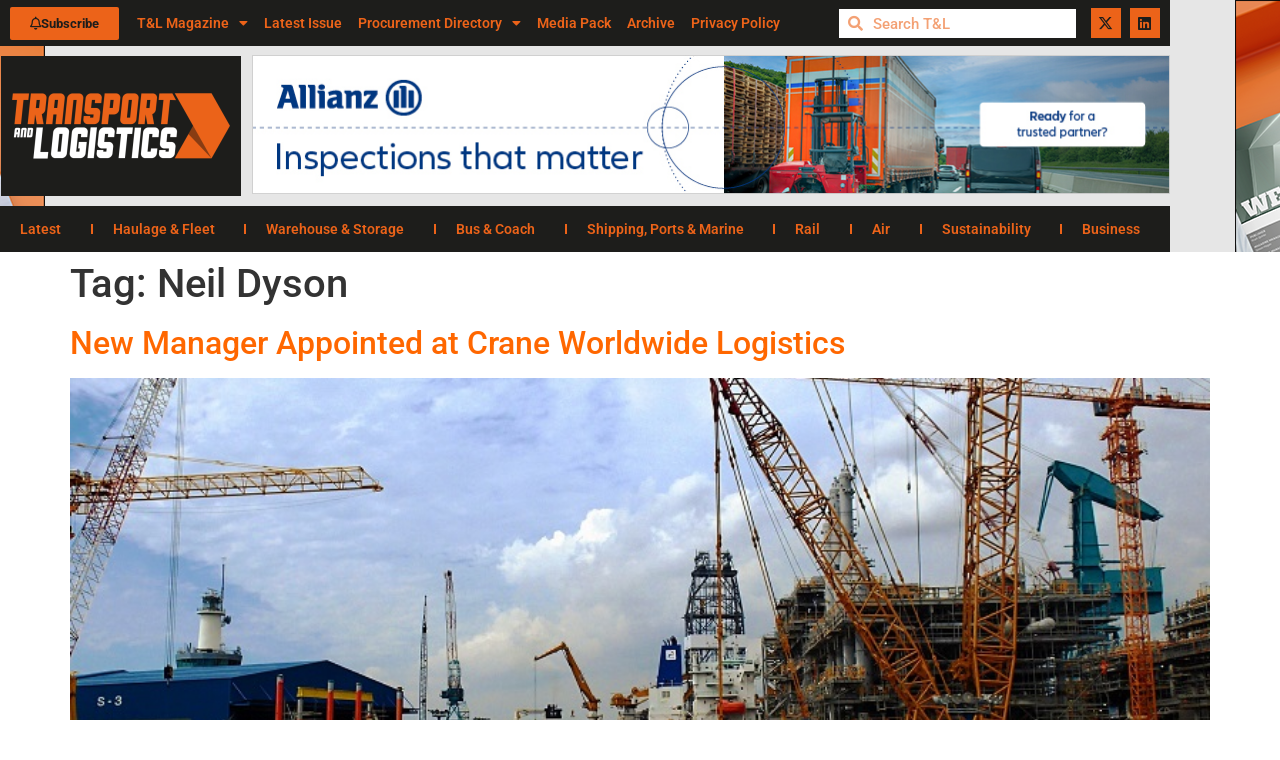

--- FILE ---
content_type: text/html; charset=UTF-8
request_url: https://tandlonline.com/tag/neil-dyson/
body_size: 24696
content:
<!doctype html>
<html lang="en-US">
<head>
	<meta charset="UTF-8">
	<meta name="viewport" content="width=device-width, initial-scale=1">
	<link rel="profile" href="https://gmpg.org/xfn/11">
	<meta name='robots' content='index, follow, max-image-preview:large, max-snippet:-1, max-video-preview:-1' />
	<style>img:is([sizes="auto" i], [sizes^="auto," i]) { contain-intrinsic-size: 3000px 1500px }</style>
	
	<!-- This site is optimized with the Yoast SEO plugin v26.7 - https://yoast.com/wordpress/plugins/seo/ -->
	<title>Neil Dyson Archives - Transport &amp; Logistics Magazine</title>
	<link rel="canonical" href="https://tandlonline.com/tag/neil-dyson/" />
	<meta property="og:locale" content="en_US" />
	<meta property="og:type" content="article" />
	<meta property="og:title" content="Neil Dyson Archives - Transport &amp; Logistics Magazine" />
	<meta property="og:url" content="https://tandlonline.com/tag/neil-dyson/" />
	<meta property="og:site_name" content="Transport &amp; Logistics Magazine" />
	<meta name="twitter:card" content="summary_large_image" />
	<meta name="twitter:site" content="@TandLMagazine" />
	<script type="application/ld+json" class="yoast-schema-graph">{"@context":"https://schema.org","@graph":[{"@type":"CollectionPage","@id":"https://tandlonline.com/tag/neil-dyson/","url":"https://tandlonline.com/tag/neil-dyson/","name":"Neil Dyson Archives - Transport &amp; Logistics Magazine","isPartOf":{"@id":"https://tandlonline.com/#website"},"primaryImageOfPage":{"@id":"https://tandlonline.com/tag/neil-dyson/#primaryimage"},"image":{"@id":"https://tandlonline.com/tag/neil-dyson/#primaryimage"},"thumbnailUrl":"https://tandlonline.com/wp-content/uploads/2017/03/Hyundai_Heavy_Industries_ship_yard_South_Korea_15037403187.jpg","breadcrumb":{"@id":"https://tandlonline.com/tag/neil-dyson/#breadcrumb"},"inLanguage":"en-US"},{"@type":"ImageObject","inLanguage":"en-US","@id":"https://tandlonline.com/tag/neil-dyson/#primaryimage","url":"https://tandlonline.com/wp-content/uploads/2017/03/Hyundai_Heavy_Industries_ship_yard_South_Korea_15037403187.jpg","contentUrl":"https://tandlonline.com/wp-content/uploads/2017/03/Hyundai_Heavy_Industries_ship_yard_South_Korea_15037403187.jpg","width":800,"height":600,"caption":"New Manager Appointed at Crane Worldwide Logistics"},{"@type":"BreadcrumbList","@id":"https://tandlonline.com/tag/neil-dyson/#breadcrumb","itemListElement":[{"@type":"ListItem","position":1,"name":"Home","item":"https://tandlonline.com/"},{"@type":"ListItem","position":2,"name":"Neil Dyson"}]},{"@type":"WebSite","@id":"https://tandlonline.com/#website","url":"https://tandlonline.com/","name":"Transport & Logistics Magazine","description":"The Choice of Industry Professionals","publisher":{"@id":"https://tandlonline.com/#organization"},"potentialAction":[{"@type":"SearchAction","target":{"@type":"EntryPoint","urlTemplate":"https://tandlonline.com/?s={search_term_string}"},"query-input":{"@type":"PropertyValueSpecification","valueRequired":true,"valueName":"search_term_string"}}],"inLanguage":"en-US"},{"@type":"Organization","@id":"https://tandlonline.com/#organization","name":"Transport & Logistics Magazine","url":"https://tandlonline.com/","logo":{"@type":"ImageObject","inLanguage":"en-US","@id":"https://tandlonline.com/#/schema/logo/image/","url":"https://tandlonline.com/wp-content/uploads/2023/02/cropped-Transport-and-logistics-colour-logos_Main-Logo-Dark-theme.jpg","contentUrl":"https://tandlonline.com/wp-content/uploads/2023/02/cropped-Transport-and-logistics-colour-logos_Main-Logo-Dark-theme.jpg","width":600,"height":300,"caption":"Transport & Logistics Magazine"},"image":{"@id":"https://tandlonline.com/#/schema/logo/image/"},"sameAs":["https://facebook.com/tandl","https://x.com/TandLMagazine"]}]}</script>
	<!-- / Yoast SEO plugin. -->


<link rel='dns-prefetch' href='//www.googletagmanager.com' />
<link rel="alternate" type="application/rss+xml" title="Transport &amp; Logistics Magazine &raquo; Feed" href="https://tandlonline.com/feed/" />
<link rel="alternate" type="application/rss+xml" title="Transport &amp; Logistics Magazine &raquo; Comments Feed" href="https://tandlonline.com/comments/feed/" />
<link rel="alternate" type="application/rss+xml" title="Transport &amp; Logistics Magazine &raquo; Neil Dyson Tag Feed" href="https://tandlonline.com/tag/neil-dyson/feed/" />
<script>
window._wpemojiSettings = {"baseUrl":"https:\/\/s.w.org\/images\/core\/emoji\/16.0.1\/72x72\/","ext":".png","svgUrl":"https:\/\/s.w.org\/images\/core\/emoji\/16.0.1\/svg\/","svgExt":".svg","source":{"concatemoji":"https:\/\/tandlonline.com\/wp-includes\/js\/wp-emoji-release.min.js?ver=6.8.3"}};
/*! This file is auto-generated */
!function(s,n){var o,i,e;function c(e){try{var t={supportTests:e,timestamp:(new Date).valueOf()};sessionStorage.setItem(o,JSON.stringify(t))}catch(e){}}function p(e,t,n){e.clearRect(0,0,e.canvas.width,e.canvas.height),e.fillText(t,0,0);var t=new Uint32Array(e.getImageData(0,0,e.canvas.width,e.canvas.height).data),a=(e.clearRect(0,0,e.canvas.width,e.canvas.height),e.fillText(n,0,0),new Uint32Array(e.getImageData(0,0,e.canvas.width,e.canvas.height).data));return t.every(function(e,t){return e===a[t]})}function u(e,t){e.clearRect(0,0,e.canvas.width,e.canvas.height),e.fillText(t,0,0);for(var n=e.getImageData(16,16,1,1),a=0;a<n.data.length;a++)if(0!==n.data[a])return!1;return!0}function f(e,t,n,a){switch(t){case"flag":return n(e,"\ud83c\udff3\ufe0f\u200d\u26a7\ufe0f","\ud83c\udff3\ufe0f\u200b\u26a7\ufe0f")?!1:!n(e,"\ud83c\udde8\ud83c\uddf6","\ud83c\udde8\u200b\ud83c\uddf6")&&!n(e,"\ud83c\udff4\udb40\udc67\udb40\udc62\udb40\udc65\udb40\udc6e\udb40\udc67\udb40\udc7f","\ud83c\udff4\u200b\udb40\udc67\u200b\udb40\udc62\u200b\udb40\udc65\u200b\udb40\udc6e\u200b\udb40\udc67\u200b\udb40\udc7f");case"emoji":return!a(e,"\ud83e\udedf")}return!1}function g(e,t,n,a){var r="undefined"!=typeof WorkerGlobalScope&&self instanceof WorkerGlobalScope?new OffscreenCanvas(300,150):s.createElement("canvas"),o=r.getContext("2d",{willReadFrequently:!0}),i=(o.textBaseline="top",o.font="600 32px Arial",{});return e.forEach(function(e){i[e]=t(o,e,n,a)}),i}function t(e){var t=s.createElement("script");t.src=e,t.defer=!0,s.head.appendChild(t)}"undefined"!=typeof Promise&&(o="wpEmojiSettingsSupports",i=["flag","emoji"],n.supports={everything:!0,everythingExceptFlag:!0},e=new Promise(function(e){s.addEventListener("DOMContentLoaded",e,{once:!0})}),new Promise(function(t){var n=function(){try{var e=JSON.parse(sessionStorage.getItem(o));if("object"==typeof e&&"number"==typeof e.timestamp&&(new Date).valueOf()<e.timestamp+604800&&"object"==typeof e.supportTests)return e.supportTests}catch(e){}return null}();if(!n){if("undefined"!=typeof Worker&&"undefined"!=typeof OffscreenCanvas&&"undefined"!=typeof URL&&URL.createObjectURL&&"undefined"!=typeof Blob)try{var e="postMessage("+g.toString()+"("+[JSON.stringify(i),f.toString(),p.toString(),u.toString()].join(",")+"));",a=new Blob([e],{type:"text/javascript"}),r=new Worker(URL.createObjectURL(a),{name:"wpTestEmojiSupports"});return void(r.onmessage=function(e){c(n=e.data),r.terminate(),t(n)})}catch(e){}c(n=g(i,f,p,u))}t(n)}).then(function(e){for(var t in e)n.supports[t]=e[t],n.supports.everything=n.supports.everything&&n.supports[t],"flag"!==t&&(n.supports.everythingExceptFlag=n.supports.everythingExceptFlag&&n.supports[t]);n.supports.everythingExceptFlag=n.supports.everythingExceptFlag&&!n.supports.flag,n.DOMReady=!1,n.readyCallback=function(){n.DOMReady=!0}}).then(function(){return e}).then(function(){var e;n.supports.everything||(n.readyCallback(),(e=n.source||{}).concatemoji?t(e.concatemoji):e.wpemoji&&e.twemoji&&(t(e.twemoji),t(e.wpemoji)))}))}((window,document),window._wpemojiSettings);
</script>
<link rel='stylesheet' id='xpro-elementor-addons-widgets-css' href='https://tandlonline.com/wp-content/plugins/xpro-elementor-addons/assets/css/xpro-widgets.css?ver=1.4.21' media='all' />
<link rel='stylesheet' id='xpro-elementor-addons-responsive-css' href='https://tandlonline.com/wp-content/plugins/xpro-elementor-addons/assets/css/xpro-responsive.css?ver=1.4.21' media='all' />
<link rel='stylesheet' id='font-awesome-css' href='https://tandlonline.com/wp-content/plugins/elementor/assets/lib/font-awesome/css/all.min.css?ver=5.15.3' media='all' />
<link rel='stylesheet' id='social-icons-css' href='https://tandlonline.com/wp-content/plugins/elementor/assets/css/widget-social-icons.min.css?ver=3.28.0' media='all' />
<link rel='stylesheet' id='xpro-icons-css' href='https://tandlonline.com/wp-content/plugins/xpro-elementor-addons/assets/css/xpro-icons.min.css?ver=1.0.0' media='all' />
<style id='wp-emoji-styles-inline-css'>

	img.wp-smiley, img.emoji {
		display: inline !important;
		border: none !important;
		box-shadow: none !important;
		height: 1em !important;
		width: 1em !important;
		margin: 0 0.07em !important;
		vertical-align: -0.1em !important;
		background: none !important;
		padding: 0 !important;
	}
</style>
<link rel='stylesheet' id='wp-block-library-css' href='https://tandlonline.com/wp-includes/css/dist/block-library/style.min.css?ver=6.8.3' media='all' />
<style id='global-styles-inline-css'>
:root{--wp--preset--aspect-ratio--square: 1;--wp--preset--aspect-ratio--4-3: 4/3;--wp--preset--aspect-ratio--3-4: 3/4;--wp--preset--aspect-ratio--3-2: 3/2;--wp--preset--aspect-ratio--2-3: 2/3;--wp--preset--aspect-ratio--16-9: 16/9;--wp--preset--aspect-ratio--9-16: 9/16;--wp--preset--color--black: #000000;--wp--preset--color--cyan-bluish-gray: #abb8c3;--wp--preset--color--white: #ffffff;--wp--preset--color--pale-pink: #f78da7;--wp--preset--color--vivid-red: #cf2e2e;--wp--preset--color--luminous-vivid-orange: #ff6900;--wp--preset--color--luminous-vivid-amber: #fcb900;--wp--preset--color--light-green-cyan: #7bdcb5;--wp--preset--color--vivid-green-cyan: #00d084;--wp--preset--color--pale-cyan-blue: #8ed1fc;--wp--preset--color--vivid-cyan-blue: #0693e3;--wp--preset--color--vivid-purple: #9b51e0;--wp--preset--gradient--vivid-cyan-blue-to-vivid-purple: linear-gradient(135deg,rgba(6,147,227,1) 0%,rgb(155,81,224) 100%);--wp--preset--gradient--light-green-cyan-to-vivid-green-cyan: linear-gradient(135deg,rgb(122,220,180) 0%,rgb(0,208,130) 100%);--wp--preset--gradient--luminous-vivid-amber-to-luminous-vivid-orange: linear-gradient(135deg,rgba(252,185,0,1) 0%,rgba(255,105,0,1) 100%);--wp--preset--gradient--luminous-vivid-orange-to-vivid-red: linear-gradient(135deg,rgba(255,105,0,1) 0%,rgb(207,46,46) 100%);--wp--preset--gradient--very-light-gray-to-cyan-bluish-gray: linear-gradient(135deg,rgb(238,238,238) 0%,rgb(169,184,195) 100%);--wp--preset--gradient--cool-to-warm-spectrum: linear-gradient(135deg,rgb(74,234,220) 0%,rgb(151,120,209) 20%,rgb(207,42,186) 40%,rgb(238,44,130) 60%,rgb(251,105,98) 80%,rgb(254,248,76) 100%);--wp--preset--gradient--blush-light-purple: linear-gradient(135deg,rgb(255,206,236) 0%,rgb(152,150,240) 100%);--wp--preset--gradient--blush-bordeaux: linear-gradient(135deg,rgb(254,205,165) 0%,rgb(254,45,45) 50%,rgb(107,0,62) 100%);--wp--preset--gradient--luminous-dusk: linear-gradient(135deg,rgb(255,203,112) 0%,rgb(199,81,192) 50%,rgb(65,88,208) 100%);--wp--preset--gradient--pale-ocean: linear-gradient(135deg,rgb(255,245,203) 0%,rgb(182,227,212) 50%,rgb(51,167,181) 100%);--wp--preset--gradient--electric-grass: linear-gradient(135deg,rgb(202,248,128) 0%,rgb(113,206,126) 100%);--wp--preset--gradient--midnight: linear-gradient(135deg,rgb(2,3,129) 0%,rgb(40,116,252) 100%);--wp--preset--font-size--small: 13px;--wp--preset--font-size--medium: 20px;--wp--preset--font-size--large: 36px;--wp--preset--font-size--x-large: 42px;--wp--preset--spacing--20: 0.44rem;--wp--preset--spacing--30: 0.67rem;--wp--preset--spacing--40: 1rem;--wp--preset--spacing--50: 1.5rem;--wp--preset--spacing--60: 2.25rem;--wp--preset--spacing--70: 3.38rem;--wp--preset--spacing--80: 5.06rem;--wp--preset--shadow--natural: 6px 6px 9px rgba(0, 0, 0, 0.2);--wp--preset--shadow--deep: 12px 12px 50px rgba(0, 0, 0, 0.4);--wp--preset--shadow--sharp: 6px 6px 0px rgba(0, 0, 0, 0.2);--wp--preset--shadow--outlined: 6px 6px 0px -3px rgba(255, 255, 255, 1), 6px 6px rgba(0, 0, 0, 1);--wp--preset--shadow--crisp: 6px 6px 0px rgba(0, 0, 0, 1);}:root { --wp--style--global--content-size: 800px;--wp--style--global--wide-size: 1200px; }:where(body) { margin: 0; }.wp-site-blocks > .alignleft { float: left; margin-right: 2em; }.wp-site-blocks > .alignright { float: right; margin-left: 2em; }.wp-site-blocks > .aligncenter { justify-content: center; margin-left: auto; margin-right: auto; }:where(.wp-site-blocks) > * { margin-block-start: 24px; margin-block-end: 0; }:where(.wp-site-blocks) > :first-child { margin-block-start: 0; }:where(.wp-site-blocks) > :last-child { margin-block-end: 0; }:root { --wp--style--block-gap: 24px; }:root :where(.is-layout-flow) > :first-child{margin-block-start: 0;}:root :where(.is-layout-flow) > :last-child{margin-block-end: 0;}:root :where(.is-layout-flow) > *{margin-block-start: 24px;margin-block-end: 0;}:root :where(.is-layout-constrained) > :first-child{margin-block-start: 0;}:root :where(.is-layout-constrained) > :last-child{margin-block-end: 0;}:root :where(.is-layout-constrained) > *{margin-block-start: 24px;margin-block-end: 0;}:root :where(.is-layout-flex){gap: 24px;}:root :where(.is-layout-grid){gap: 24px;}.is-layout-flow > .alignleft{float: left;margin-inline-start: 0;margin-inline-end: 2em;}.is-layout-flow > .alignright{float: right;margin-inline-start: 2em;margin-inline-end: 0;}.is-layout-flow > .aligncenter{margin-left: auto !important;margin-right: auto !important;}.is-layout-constrained > .alignleft{float: left;margin-inline-start: 0;margin-inline-end: 2em;}.is-layout-constrained > .alignright{float: right;margin-inline-start: 2em;margin-inline-end: 0;}.is-layout-constrained > .aligncenter{margin-left: auto !important;margin-right: auto !important;}.is-layout-constrained > :where(:not(.alignleft):not(.alignright):not(.alignfull)){max-width: var(--wp--style--global--content-size);margin-left: auto !important;margin-right: auto !important;}.is-layout-constrained > .alignwide{max-width: var(--wp--style--global--wide-size);}body .is-layout-flex{display: flex;}.is-layout-flex{flex-wrap: wrap;align-items: center;}.is-layout-flex > :is(*, div){margin: 0;}body .is-layout-grid{display: grid;}.is-layout-grid > :is(*, div){margin: 0;}body{padding-top: 0px;padding-right: 0px;padding-bottom: 0px;padding-left: 0px;}a:where(:not(.wp-element-button)){text-decoration: underline;}:root :where(.wp-element-button, .wp-block-button__link){background-color: #32373c;border-width: 0;color: #fff;font-family: inherit;font-size: inherit;line-height: inherit;padding: calc(0.667em + 2px) calc(1.333em + 2px);text-decoration: none;}.has-black-color{color: var(--wp--preset--color--black) !important;}.has-cyan-bluish-gray-color{color: var(--wp--preset--color--cyan-bluish-gray) !important;}.has-white-color{color: var(--wp--preset--color--white) !important;}.has-pale-pink-color{color: var(--wp--preset--color--pale-pink) !important;}.has-vivid-red-color{color: var(--wp--preset--color--vivid-red) !important;}.has-luminous-vivid-orange-color{color: var(--wp--preset--color--luminous-vivid-orange) !important;}.has-luminous-vivid-amber-color{color: var(--wp--preset--color--luminous-vivid-amber) !important;}.has-light-green-cyan-color{color: var(--wp--preset--color--light-green-cyan) !important;}.has-vivid-green-cyan-color{color: var(--wp--preset--color--vivid-green-cyan) !important;}.has-pale-cyan-blue-color{color: var(--wp--preset--color--pale-cyan-blue) !important;}.has-vivid-cyan-blue-color{color: var(--wp--preset--color--vivid-cyan-blue) !important;}.has-vivid-purple-color{color: var(--wp--preset--color--vivid-purple) !important;}.has-black-background-color{background-color: var(--wp--preset--color--black) !important;}.has-cyan-bluish-gray-background-color{background-color: var(--wp--preset--color--cyan-bluish-gray) !important;}.has-white-background-color{background-color: var(--wp--preset--color--white) !important;}.has-pale-pink-background-color{background-color: var(--wp--preset--color--pale-pink) !important;}.has-vivid-red-background-color{background-color: var(--wp--preset--color--vivid-red) !important;}.has-luminous-vivid-orange-background-color{background-color: var(--wp--preset--color--luminous-vivid-orange) !important;}.has-luminous-vivid-amber-background-color{background-color: var(--wp--preset--color--luminous-vivid-amber) !important;}.has-light-green-cyan-background-color{background-color: var(--wp--preset--color--light-green-cyan) !important;}.has-vivid-green-cyan-background-color{background-color: var(--wp--preset--color--vivid-green-cyan) !important;}.has-pale-cyan-blue-background-color{background-color: var(--wp--preset--color--pale-cyan-blue) !important;}.has-vivid-cyan-blue-background-color{background-color: var(--wp--preset--color--vivid-cyan-blue) !important;}.has-vivid-purple-background-color{background-color: var(--wp--preset--color--vivid-purple) !important;}.has-black-border-color{border-color: var(--wp--preset--color--black) !important;}.has-cyan-bluish-gray-border-color{border-color: var(--wp--preset--color--cyan-bluish-gray) !important;}.has-white-border-color{border-color: var(--wp--preset--color--white) !important;}.has-pale-pink-border-color{border-color: var(--wp--preset--color--pale-pink) !important;}.has-vivid-red-border-color{border-color: var(--wp--preset--color--vivid-red) !important;}.has-luminous-vivid-orange-border-color{border-color: var(--wp--preset--color--luminous-vivid-orange) !important;}.has-luminous-vivid-amber-border-color{border-color: var(--wp--preset--color--luminous-vivid-amber) !important;}.has-light-green-cyan-border-color{border-color: var(--wp--preset--color--light-green-cyan) !important;}.has-vivid-green-cyan-border-color{border-color: var(--wp--preset--color--vivid-green-cyan) !important;}.has-pale-cyan-blue-border-color{border-color: var(--wp--preset--color--pale-cyan-blue) !important;}.has-vivid-cyan-blue-border-color{border-color: var(--wp--preset--color--vivid-cyan-blue) !important;}.has-vivid-purple-border-color{border-color: var(--wp--preset--color--vivid-purple) !important;}.has-vivid-cyan-blue-to-vivid-purple-gradient-background{background: var(--wp--preset--gradient--vivid-cyan-blue-to-vivid-purple) !important;}.has-light-green-cyan-to-vivid-green-cyan-gradient-background{background: var(--wp--preset--gradient--light-green-cyan-to-vivid-green-cyan) !important;}.has-luminous-vivid-amber-to-luminous-vivid-orange-gradient-background{background: var(--wp--preset--gradient--luminous-vivid-amber-to-luminous-vivid-orange) !important;}.has-luminous-vivid-orange-to-vivid-red-gradient-background{background: var(--wp--preset--gradient--luminous-vivid-orange-to-vivid-red) !important;}.has-very-light-gray-to-cyan-bluish-gray-gradient-background{background: var(--wp--preset--gradient--very-light-gray-to-cyan-bluish-gray) !important;}.has-cool-to-warm-spectrum-gradient-background{background: var(--wp--preset--gradient--cool-to-warm-spectrum) !important;}.has-blush-light-purple-gradient-background{background: var(--wp--preset--gradient--blush-light-purple) !important;}.has-blush-bordeaux-gradient-background{background: var(--wp--preset--gradient--blush-bordeaux) !important;}.has-luminous-dusk-gradient-background{background: var(--wp--preset--gradient--luminous-dusk) !important;}.has-pale-ocean-gradient-background{background: var(--wp--preset--gradient--pale-ocean) !important;}.has-electric-grass-gradient-background{background: var(--wp--preset--gradient--electric-grass) !important;}.has-midnight-gradient-background{background: var(--wp--preset--gradient--midnight) !important;}.has-small-font-size{font-size: var(--wp--preset--font-size--small) !important;}.has-medium-font-size{font-size: var(--wp--preset--font-size--medium) !important;}.has-large-font-size{font-size: var(--wp--preset--font-size--large) !important;}.has-x-large-font-size{font-size: var(--wp--preset--font-size--x-large) !important;}
:root :where(.wp-block-pullquote){font-size: 1.5em;line-height: 1.6;}
</style>
<link rel='stylesheet' id='contact-form-7-css' href='https://tandlonline.com/wp-content/plugins/contact-form-7/includes/css/styles.css?ver=6.1.4' media='all' />
<link rel='stylesheet' id='hello-elementor-css' href='https://tandlonline.com/wp-content/themes/hello-elementor/assets/css/reset.css?ver=3.4.5' media='all' />
<link rel='stylesheet' id='hello-elementor-theme-style-css' href='https://tandlonline.com/wp-content/themes/hello-elementor/assets/css/theme.css?ver=3.4.5' media='all' />
<link rel='stylesheet' id='hello-elementor-header-footer-css' href='https://tandlonline.com/wp-content/themes/hello-elementor/assets/css/header-footer.css?ver=3.4.5' media='all' />
<link rel='stylesheet' id='elementor-frontend-css' href='https://tandlonline.com/wp-content/plugins/elementor/assets/css/frontend.min.css?ver=3.34.1' media='all' />
<link rel='stylesheet' id='elementor-post-5-css' href='https://tandlonline.com/wp-content/uploads/elementor/css/post-5.css?ver=1768384979' media='all' />
<link rel='stylesheet' id='widget-nav-menu-css' href='https://tandlonline.com/wp-content/plugins/elementor-pro/assets/css/widget-nav-menu.min.css?ver=3.34.0' media='all' />
<link rel='stylesheet' id='widget-search-form-css' href='https://tandlonline.com/wp-content/plugins/elementor-pro/assets/css/widget-search-form.min.css?ver=3.34.0' media='all' />
<link rel='stylesheet' id='elementor-icons-shared-0-css' href='https://tandlonline.com/wp-content/plugins/elementor/assets/lib/font-awesome/css/fontawesome.min.css?ver=5.15.3' media='all' />
<link rel='stylesheet' id='elementor-icons-fa-solid-css' href='https://tandlonline.com/wp-content/plugins/elementor/assets/lib/font-awesome/css/solid.min.css?ver=5.15.3' media='all' />
<link rel='stylesheet' id='widget-social-icons-css' href='https://tandlonline.com/wp-content/plugins/elementor/assets/css/widget-social-icons.min.css?ver=3.34.1' media='all' />
<link rel='stylesheet' id='e-apple-webkit-css' href='https://tandlonline.com/wp-content/plugins/elementor/assets/css/conditionals/apple-webkit.min.css?ver=3.34.1' media='all' />
<link rel='stylesheet' id='widget-image-css' href='https://tandlonline.com/wp-content/plugins/elementor/assets/css/widget-image.min.css?ver=3.34.1' media='all' />
<link rel='stylesheet' id='swiper-css' href='https://tandlonline.com/wp-content/plugins/elementor/assets/lib/swiper/v8/css/swiper.min.css?ver=8.4.5' media='all' />
<link rel='stylesheet' id='e-swiper-css' href='https://tandlonline.com/wp-content/plugins/elementor/assets/css/conditionals/e-swiper.min.css?ver=3.34.1' media='all' />
<link rel='stylesheet' id='elementor-icons-css' href='https://tandlonline.com/wp-content/plugins/elementor/assets/lib/eicons/css/elementor-icons.min.css?ver=5.45.0' media='all' />
<link rel='stylesheet' id='xpro-elementor-widgetarea-editor-css' href='https://tandlonline.com/wp-content/plugins/xpro-elementor-addons/inc/controls/assets/css/widgetarea-editor.css?ver=1.4.21' media='all' />
<link rel='stylesheet' id='elementor-post-40624-css' href='https://tandlonline.com/wp-content/uploads/elementor/css/post-40624.css?ver=1768384979' media='all' />
<link rel='stylesheet' id='elementor-post-40633-css' href='https://tandlonline.com/wp-content/uploads/elementor/css/post-40633.css?ver=1768384980' media='all' />
<link rel='stylesheet' id='elementor-gf-local-roboto-css' href='https://tandlonline.com/wp-content/uploads/elementor/google-fonts/css/roboto.css?ver=1743073594' media='all' />
<link rel='stylesheet' id='elementor-gf-local-robotoslab-css' href='https://tandlonline.com/wp-content/uploads/elementor/google-fonts/css/robotoslab.css?ver=1743073596' media='all' />
<link rel='stylesheet' id='elementor-icons-fa-regular-css' href='https://tandlonline.com/wp-content/plugins/elementor/assets/lib/font-awesome/css/regular.min.css?ver=5.15.3' media='all' />
<link rel='stylesheet' id='elementor-icons-fa-brands-css' href='https://tandlonline.com/wp-content/plugins/elementor/assets/lib/font-awesome/css/brands.min.css?ver=5.15.3' media='all' />
<script src="https://tandlonline.com/wp-includes/js/jquery/jquery.min.js?ver=3.7.1" id="jquery-core-js"></script>
<script src="https://tandlonline.com/wp-includes/js/jquery/jquery-migrate.min.js?ver=3.4.1" id="jquery-migrate-js"></script>
<script src="https://tandlonline.com/wp-content/plugins/flowpaper-lite-pdf-flipbook/assets/lity/lity.min.js" id="lity-js-js"></script>

<!-- Google tag (gtag.js) snippet added by Site Kit -->
<!-- Google Analytics snippet added by Site Kit -->
<script src="https://www.googletagmanager.com/gtag/js?id=GT-MJPJT7WW" id="google_gtagjs-js" async></script>
<script id="google_gtagjs-js-after">
window.dataLayer = window.dataLayer || [];function gtag(){dataLayer.push(arguments);}
gtag("set","linker",{"domains":["tandlonline.com"]});
gtag("js", new Date());
gtag("set", "developer_id.dZTNiMT", true);
gtag("config", "GT-MJPJT7WW");
</script>
<link rel="https://api.w.org/" href="https://tandlonline.com/wp-json/" /><link rel="alternate" title="JSON" type="application/json" href="https://tandlonline.com/wp-json/wp/v2/tags/695" /><link rel="EditURI" type="application/rsd+xml" title="RSD" href="https://tandlonline.com/xmlrpc.php?rsd" />
<meta name="generator" content="WordPress 6.8.3" />

<!-- This site is using AdRotate Professional v5.14.4 to display their advertisements - https://ajdg.solutions/ -->
<!-- AdRotate CSS -->
<style type="text/css" media="screen">
	.g { margin:0px; padding:0px; overflow:hidden; line-height:1; zoom:1; }
	.g img { height:auto; }
	.g-col { position:relative; float:left; }
	.g-col:first-child { margin-left: 0; }
	.g-col:last-child { margin-right: 0; }
	.woocommerce-page .g, .bbpress-wrapper .g { margin: 20px auto; clear:both; }
	@media only screen and (max-width: 480px) {
		.g-col, .g-dyn, .g-single { width:100%; margin-left:0; margin-right:0; }
		.woocommerce-page .g, .bbpress-wrapper .g { margin: 10px auto; }
	}
</style>
<!-- /AdRotate CSS -->

<meta name="generator" content="Site Kit by Google 1.170.0" /><meta name="generator" content="performance-lab 4.0.1; plugins: ">
<!-- Analytics by WP Statistics - https://wp-statistics.com -->
<meta name="generator" content="Elementor 3.34.1; features: additional_custom_breakpoints; settings: css_print_method-external, google_font-enabled, font_display-swap">
			<style>
				.e-con.e-parent:nth-of-type(n+4):not(.e-lazyloaded):not(.e-no-lazyload),
				.e-con.e-parent:nth-of-type(n+4):not(.e-lazyloaded):not(.e-no-lazyload) * {
					background-image: none !important;
				}
				@media screen and (max-height: 1024px) {
					.e-con.e-parent:nth-of-type(n+3):not(.e-lazyloaded):not(.e-no-lazyload),
					.e-con.e-parent:nth-of-type(n+3):not(.e-lazyloaded):not(.e-no-lazyload) * {
						background-image: none !important;
					}
				}
				@media screen and (max-height: 640px) {
					.e-con.e-parent:nth-of-type(n+2):not(.e-lazyloaded):not(.e-no-lazyload),
					.e-con.e-parent:nth-of-type(n+2):not(.e-lazyloaded):not(.e-no-lazyload) * {
						background-image: none !important;
					}
				}
			</style>
			<link rel="icon" href="https://tandlonline.com/wp-content/uploads/2023/02/cropped-TL_Fav-1-32x32.png" sizes="32x32" />
<link rel="icon" href="https://tandlonline.com/wp-content/uploads/2023/02/cropped-TL_Fav-1-192x192.png" sizes="192x192" />
<link rel="apple-touch-icon" href="https://tandlonline.com/wp-content/uploads/2023/02/cropped-TL_Fav-1-180x180.png" />
<meta name="msapplication-TileImage" content="https://tandlonline.com/wp-content/uploads/2023/02/cropped-TL_Fav-1-270x270.png" />
</head>
<body class="archive tag tag-neil-dyson tag-695 wp-custom-logo wp-embed-responsive wp-theme-hello-elementor eio-default hello-elementor-default elementor-default elementor-kit-5">


<a class="skip-link screen-reader-text" href="#content">Skip to content</a>

		<header data-elementor-type="header" data-elementor-id="40624" class="elementor elementor-40624 elementor-location-header" data-elementor-post-type="elementor_library">
					<section class="elementor-section elementor-top-section elementor-element elementor-element-2f067bfa elementor-section-height-min-height elementor-section-content-middle elementor-section-items-stretch elementor-hidden-tablet elementor-hidden-mobile elementor-section-boxed elementor-section-height-default" data-id="2f067bfa" data-element_type="section" data-settings="{&quot;background_background&quot;:&quot;classic&quot;}">
						<div class="elementor-container elementor-column-gap-no">
					<div class="elementor-column elementor-col-25 elementor-top-column elementor-element elementor-element-6d76fb04" data-id="6d76fb04" data-element_type="column" data-settings="{&quot;background_background&quot;:&quot;classic&quot;}">
			<div class="elementor-widget-wrap elementor-element-populated">
						<div class="elementor-element elementor-element-cc63b84 elementor-align-left elementor-widget elementor-widget-button" data-id="cc63b84" data-element_type="widget" data-widget_type="button.default">
				<div class="elementor-widget-container">
									<div class="elementor-button-wrapper">
					<a class="elementor-button elementor-button-link elementor-size-xs" href="/subscribe/">
						<span class="elementor-button-content-wrapper">
						<span class="elementor-button-icon">
				<i aria-hidden="true" class="far fa-bell"></i>			</span>
									<span class="elementor-button-text">Subscribe</span>
					</span>
					</a>
				</div>
								</div>
				</div>
					</div>
		</div>
				<div class="elementor-column elementor-col-25 elementor-top-column elementor-element elementor-element-2a0692cc elementor-hidden-mobile" data-id="2a0692cc" data-element_type="column" data-settings="{&quot;background_background&quot;:&quot;classic&quot;}">
			<div class="elementor-widget-wrap elementor-element-populated">
						<div class="elementor-element elementor-element-edbf6f1 elementor-nav-menu--stretch elementor-nav-menu__align-start elementor-nav-menu--dropdown-tablet elementor-nav-menu__text-align-aside elementor-nav-menu--toggle elementor-nav-menu--burger elementor-widget elementor-widget-nav-menu" data-id="edbf6f1" data-element_type="widget" data-settings="{&quot;full_width&quot;:&quot;stretch&quot;,&quot;layout&quot;:&quot;horizontal&quot;,&quot;submenu_icon&quot;:{&quot;value&quot;:&quot;&lt;i class=\&quot;fas fa-caret-down\&quot; aria-hidden=\&quot;true\&quot;&gt;&lt;\/i&gt;&quot;,&quot;library&quot;:&quot;fa-solid&quot;},&quot;toggle&quot;:&quot;burger&quot;}" data-widget_type="nav-menu.default">
				<div class="elementor-widget-container">
								<nav aria-label="Menu" class="elementor-nav-menu--main elementor-nav-menu__container elementor-nav-menu--layout-horizontal e--pointer-underline e--animation-fade">
				<ul id="menu-1-edbf6f1" class="elementor-nav-menu"><li class="menu-item menu-item-type-custom menu-item-object-custom menu-item-has-children menu-item-39075"><a class="elementor-item">T&#038;L Magazine</a>
<ul class="sub-menu elementor-nav-menu--dropdown">
	<li class="menu-item menu-item-type-post_type menu-item-object-page menu-item-39387"><a href="https://tandlonline.com/tl-magazine/" class="elementor-sub-item">About T&#038;L</a></li>
	<li class="menu-item menu-item-type-post_type menu-item-object-page menu-item-39388"><a href="https://tandlonline.com/subscribe/" class="elementor-sub-item">Subscribe</a></li>
	<li class="menu-item menu-item-type-post_type menu-item-object-page menu-item-39389"><a href="https://tandlonline.com/contact/" class="elementor-sub-item">Contact</a></li>
</ul>
</li>
<li class="menu-item menu-item-type-post_type menu-item-object-page menu-item-152060"><a href="https://tandlonline.com/latest-issue/" class="elementor-item">Latest Issue</a></li>
<li class="menu-item menu-item-type-post_type menu-item-object-page menu-item-has-children menu-item-121739"><a href="https://tandlonline.com/directory-procurement/" class="elementor-item">Procurement Directory</a>
<ul class="sub-menu elementor-nav-menu--dropdown">
	<li class="menu-item menu-item-type-post_type menu-item-object-page menu-item-136170"><a href="https://tandlonline.com/about-directory/" class="elementor-sub-item">About</a></li>
	<li class="menu-item menu-item-type-post_type menu-item-object-page menu-item-136574"><a href="https://tandlonline.com/directory-pricing/" class="elementor-sub-item">Pricing</a></li>
</ul>
</li>
<li class="menu-item menu-item-type-post_type menu-item-object-page menu-item-48987"><a href="https://tandlonline.com/media-pack/" class="elementor-item">Media Pack</a></li>
<li class="menu-item menu-item-type-post_type menu-item-object-page menu-item-39184"><a href="https://tandlonline.com/magazine-archive/" class="elementor-item">Archive</a></li>
<li class="menu-item menu-item-type-post_type menu-item-object-page menu-item-privacy-policy menu-item-39837"><a rel="privacy-policy" href="https://tandlonline.com/privacy-policy/" class="elementor-item">Privacy Policy</a></li>
</ul>			</nav>
					<div class="elementor-menu-toggle" role="button" tabindex="0" aria-label="Menu Toggle" aria-expanded="false">
			<i aria-hidden="true" role="presentation" class="elementor-menu-toggle__icon--open eicon-menu-bar"></i><i aria-hidden="true" role="presentation" class="elementor-menu-toggle__icon--close eicon-close"></i>		</div>
					<nav class="elementor-nav-menu--dropdown elementor-nav-menu__container" aria-hidden="true">
				<ul id="menu-2-edbf6f1" class="elementor-nav-menu"><li class="menu-item menu-item-type-custom menu-item-object-custom menu-item-has-children menu-item-39075"><a class="elementor-item" tabindex="-1">T&#038;L Magazine</a>
<ul class="sub-menu elementor-nav-menu--dropdown">
	<li class="menu-item menu-item-type-post_type menu-item-object-page menu-item-39387"><a href="https://tandlonline.com/tl-magazine/" class="elementor-sub-item" tabindex="-1">About T&#038;L</a></li>
	<li class="menu-item menu-item-type-post_type menu-item-object-page menu-item-39388"><a href="https://tandlonline.com/subscribe/" class="elementor-sub-item" tabindex="-1">Subscribe</a></li>
	<li class="menu-item menu-item-type-post_type menu-item-object-page menu-item-39389"><a href="https://tandlonline.com/contact/" class="elementor-sub-item" tabindex="-1">Contact</a></li>
</ul>
</li>
<li class="menu-item menu-item-type-post_type menu-item-object-page menu-item-152060"><a href="https://tandlonline.com/latest-issue/" class="elementor-item" tabindex="-1">Latest Issue</a></li>
<li class="menu-item menu-item-type-post_type menu-item-object-page menu-item-has-children menu-item-121739"><a href="https://tandlonline.com/directory-procurement/" class="elementor-item" tabindex="-1">Procurement Directory</a>
<ul class="sub-menu elementor-nav-menu--dropdown">
	<li class="menu-item menu-item-type-post_type menu-item-object-page menu-item-136170"><a href="https://tandlonline.com/about-directory/" class="elementor-sub-item" tabindex="-1">About</a></li>
	<li class="menu-item menu-item-type-post_type menu-item-object-page menu-item-136574"><a href="https://tandlonline.com/directory-pricing/" class="elementor-sub-item" tabindex="-1">Pricing</a></li>
</ul>
</li>
<li class="menu-item menu-item-type-post_type menu-item-object-page menu-item-48987"><a href="https://tandlonline.com/media-pack/" class="elementor-item" tabindex="-1">Media Pack</a></li>
<li class="menu-item menu-item-type-post_type menu-item-object-page menu-item-39184"><a href="https://tandlonline.com/magazine-archive/" class="elementor-item" tabindex="-1">Archive</a></li>
<li class="menu-item menu-item-type-post_type menu-item-object-page menu-item-privacy-policy menu-item-39837"><a rel="privacy-policy" href="https://tandlonline.com/privacy-policy/" class="elementor-item" tabindex="-1">Privacy Policy</a></li>
</ul>			</nav>
						</div>
				</div>
					</div>
		</div>
				<div class="elementor-column elementor-col-25 elementor-top-column elementor-element elementor-element-2b3377ba" data-id="2b3377ba" data-element_type="column" data-settings="{&quot;background_background&quot;:&quot;classic&quot;}">
			<div class="elementor-widget-wrap elementor-element-populated">
					<div class="elementor-background-overlay"></div>
						<div class="elementor-element elementor-element-76f3da98 elementor-hidden-mobile elementor-search-form--skin-minimal elementor-widget elementor-widget-search-form" data-id="76f3da98" data-element_type="widget" data-settings="{&quot;skin&quot;:&quot;minimal&quot;}" data-widget_type="search-form.default">
				<div class="elementor-widget-container">
							<search role="search">
			<form class="elementor-search-form" action="https://tandlonline.com" method="get">
												<div class="elementor-search-form__container">
					<label class="elementor-screen-only" for="elementor-search-form-76f3da98">Search</label>

											<div class="elementor-search-form__icon">
							<i aria-hidden="true" class="fas fa-search"></i>							<span class="elementor-screen-only">Search</span>
						</div>
					
					<input id="elementor-search-form-76f3da98" placeholder="Search T&amp;L" class="elementor-search-form__input" type="search" name="s" value="">
					
					
									</div>
			</form>
		</search>
						</div>
				</div>
					</div>
		</div>
				<div class="elementor-column elementor-col-25 elementor-top-column elementor-element elementor-element-6c47aead" data-id="6c47aead" data-element_type="column" data-settings="{&quot;background_background&quot;:&quot;classic&quot;}">
			<div class="elementor-widget-wrap elementor-element-populated">
						<div class="elementor-element elementor-element-6dd296c9 e-grid-align-mobile-center elementor-shape-square e-grid-align-right elementor-grid-0 elementor-widget elementor-widget-social-icons" data-id="6dd296c9" data-element_type="widget" data-widget_type="social-icons.default">
				<div class="elementor-widget-container">
							<div class="elementor-social-icons-wrapper elementor-grid" role="list">
							<span class="elementor-grid-item" role="listitem">
					<a class="elementor-icon elementor-social-icon elementor-social-icon-x-twitter elementor-repeater-item-5ae0671" href="https://twitter.com/TandLMagazine" target="_blank">
						<span class="elementor-screen-only">X-twitter</span>
						<i aria-hidden="true" class="fab fa-x-twitter"></i>					</a>
				</span>
							<span class="elementor-grid-item" role="listitem">
					<a class="elementor-icon elementor-social-icon elementor-social-icon-linkedin elementor-repeater-item-a17fb6a" href="https://www.linkedin.com/company/transport-&#038;-logistics-magazine/" target="_blank">
						<span class="elementor-screen-only">Linkedin</span>
						<i aria-hidden="true" class="fab fa-linkedin"></i>					</a>
				</span>
					</div>
						</div>
				</div>
					</div>
		</div>
					</div>
		</section>
				<section class="elementor-section elementor-top-section elementor-element elementor-element-4ce98d08 elementor-section-content-middle elementor-hidden-tablet elementor-hidden-mobile elementor-section-boxed elementor-section-height-default elementor-section-height-default" data-id="4ce98d08" data-element_type="section" data-settings="{&quot;background_background&quot;:&quot;classic&quot;}">
						<div class="elementor-container elementor-column-gap-no">
					<div class="elementor-column elementor-col-50 elementor-top-column elementor-element elementor-element-29080e1e" data-id="29080e1e" data-element_type="column" data-settings="{&quot;background_background&quot;:&quot;classic&quot;}">
			<div class="elementor-widget-wrap elementor-element-populated">
						<div class="elementor-element elementor-element-751c563c elementor-widget elementor-widget-image" data-id="751c563c" data-element_type="widget" data-widget_type="image.default">
				<div class="elementor-widget-container">
																<a href="/">
							<img width="240" height="140" src="https://tandlonline.com/wp-content/uploads/2024/01/eqwer.png" class="attachment-full size-full wp-image-47317" alt="" />								</a>
															</div>
				</div>
					</div>
		</div>
				<div class="elementor-column elementor-col-50 elementor-top-column elementor-element elementor-element-7933801f elementor-hidden-phone" data-id="7933801f" data-element_type="column" data-settings="{&quot;background_background&quot;:&quot;classic&quot;}">
			<div class="elementor-widget-wrap elementor-element-populated">
						<div class="elementor-element elementor-element-ff3d8ea elementor-widget elementor-widget-wp-widget-acsbbyupvm" data-id="ff3d8ea" data-element_type="widget" data-widget_type="wp-widget-acsbbyupvm.default">
				<div class="elementor-widget-container">
					<div class="g g-1"><div class="g-single a-159"><a class="gofollow" data-track="MTU5LDEsMSw2MA==" href="https://info.allianz.co.uk/transport-logistics-inspections-mc-group-07-2025.html?utm_source=demand-gen&utm_medium=web-ad&utm_campaign=mc-group-transport-and-logistics" target="_blank"><img src="https://tandlonline.com/wp-content/uploads/2026/01/ALZ_445-Engineering-Banner-920x140px_Issue_3_V1.jpg" /></a></div></div>				</div>
				</div>
					</div>
		</div>
					</div>
		</section>
				<section class="elementor-section elementor-top-section elementor-element elementor-element-1d242fbf elementor-hidden-mobile elementor-section-boxed elementor-section-height-default elementor-section-height-default" data-id="1d242fbf" data-element_type="section" data-settings="{&quot;background_background&quot;:&quot;classic&quot;}">
						<div class="elementor-container elementor-column-gap-no">
					<div class="elementor-column elementor-col-100 elementor-top-column elementor-element elementor-element-41eb162b" data-id="41eb162b" data-element_type="column" data-settings="{&quot;background_background&quot;:&quot;classic&quot;}">
			<div class="elementor-widget-wrap elementor-element-populated">
						<div class="elementor-element elementor-element-7635a0e elementor-nav-menu--stretch elementor-nav-menu__align-justify elementor-nav-menu--dropdown-tablet elementor-nav-menu__text-align-aside elementor-nav-menu--toggle elementor-nav-menu--burger elementor-widget elementor-widget-nav-menu" data-id="7635a0e" data-element_type="widget" data-settings="{&quot;full_width&quot;:&quot;stretch&quot;,&quot;submenu_icon&quot;:{&quot;value&quot;:&quot;&lt;i class=\&quot;\&quot; aria-hidden=\&quot;true\&quot;&gt;&lt;\/i&gt;&quot;,&quot;library&quot;:&quot;&quot;},&quot;layout&quot;:&quot;horizontal&quot;,&quot;toggle&quot;:&quot;burger&quot;}" data-widget_type="nav-menu.default">
				<div class="elementor-widget-container">
								<nav aria-label="Menu" class="elementor-nav-menu--main elementor-nav-menu__container elementor-nav-menu--layout-horizontal e--pointer-underline e--animation-fade">
				<ul id="menu-1-7635a0e" class="elementor-nav-menu"><li class="menu-item menu-item-type-post_type menu-item-object-page menu-item-home menu-item-has-children menu-item-39044"><a href="https://tandlonline.com/" class="elementor-item">Latest</a>
<ul class="sub-menu elementor-nav-menu--dropdown">
	<li class="menu-item menu-item-type-taxonomy menu-item-object-category menu-item-39271"><a href="https://tandlonline.com/section/haulage-fleet/" class="elementor-sub-item">T&#038;L Haulage &#038; Fleet</a></li>
	<li class="menu-item menu-item-type-taxonomy menu-item-object-category menu-item-39275"><a href="https://tandlonline.com/section/warehousing-storage/" class="elementor-sub-item">T&#038;L Warehouse &#038; Storage</a></li>
	<li class="menu-item menu-item-type-taxonomy menu-item-object-category menu-item-39269"><a href="https://tandlonline.com/section/bus-coach/" class="elementor-sub-item">T&#038;L Bus &#038; Coach</a></li>
	<li class="menu-item menu-item-type-taxonomy menu-item-object-category menu-item-39273"><a href="https://tandlonline.com/section/shipping-ports-marine/" class="elementor-sub-item">T&#038;L Shipping, Ports &#038; Marine</a></li>
	<li class="menu-item menu-item-type-taxonomy menu-item-object-category menu-item-39272"><a href="https://tandlonline.com/section/rail/" class="elementor-sub-item">T&#038;L Rail</a></li>
	<li class="menu-item menu-item-type-taxonomy menu-item-object-category menu-item-39268"><a href="https://tandlonline.com/section/air/" class="elementor-sub-item">T&#038;L Air</a></li>
	<li class="menu-item menu-item-type-taxonomy menu-item-object-category menu-item-39274"><a href="https://tandlonline.com/section/sustainability/" class="elementor-sub-item">T&#038;L Sustainability</a></li>
	<li class="menu-item menu-item-type-taxonomy menu-item-object-category menu-item-39270"><a href="https://tandlonline.com/section/business/" class="elementor-sub-item">T&#038;L Business</a></li>
</ul>
</li>
<li class="menu-item menu-item-type-taxonomy menu-item-object-category menu-item-has-children menu-item-39036"><a href="https://tandlonline.com/section/haulage-fleet/" class="elementor-item">Haulage &amp; Fleet</a>
<ul class="sub-menu elementor-nav-menu--dropdown">
	<li class="menu-item menu-item-type-taxonomy menu-item-object-category menu-item-39250"><a href="https://tandlonline.com/section/haulage-fleet/haulage/" class="elementor-sub-item">Haulage</a></li>
	<li class="menu-item menu-item-type-taxonomy menu-item-object-category menu-item-39251"><a href="https://tandlonline.com/section/haulage-fleet/heavy-haulage-plant/" class="elementor-sub-item">Heavy Haulage &amp; Plant</a></li>
	<li class="menu-item menu-item-type-taxonomy menu-item-object-category menu-item-39252"><a href="https://tandlonline.com/section/haulage-fleet/light-commercial-vehicles/" class="elementor-sub-item">Light Commercial Vehicles</a></li>
	<li class="menu-item menu-item-type-taxonomy menu-item-object-category menu-item-39253"><a href="https://tandlonline.com/section/haulage-fleet/tankers/" class="elementor-sub-item">Tankers</a></li>
	<li class="menu-item menu-item-type-taxonomy menu-item-object-category menu-item-39249"><a href="https://tandlonline.com/section/haulage-fleet/emergency-services-healthcare/" class="elementor-sub-item">Emergency Services &amp; Healthcare</a></li>
</ul>
</li>
<li class="menu-item menu-item-type-taxonomy menu-item-object-category menu-item-has-children menu-item-39038"><a href="https://tandlonline.com/section/warehousing-storage/" class="elementor-item">Warehouse &amp; Storage</a>
<ul class="sub-menu elementor-nav-menu--dropdown">
	<li class="menu-item menu-item-type-taxonomy menu-item-object-category menu-item-39263"><a href="https://tandlonline.com/section/warehousing-storage/coldchain-food/" class="elementor-sub-item">Cold Chain &amp; Food</a></li>
	<li class="menu-item menu-item-type-taxonomy menu-item-object-category menu-item-39264"><a href="https://tandlonline.com/section/warehousing-storage/construction-development/" class="elementor-sub-item">Construction &amp; Development</a></li>
	<li class="menu-item menu-item-type-taxonomy menu-item-object-category menu-item-39265"><a href="https://tandlonline.com/section/warehousing-storage/materials-handling/" class="elementor-sub-item">Materials Handling</a></li>
	<li class="menu-item menu-item-type-taxonomy menu-item-object-category menu-item-39266"><a href="https://tandlonline.com/section/warehousing-storage/packaging-labelling/" class="elementor-sub-item">Packaging &amp; Labelling</a></li>
	<li class="menu-item menu-item-type-taxonomy menu-item-object-category menu-item-39267"><a href="https://tandlonline.com/section/warehousing-storage/storage-racking/" class="elementor-sub-item">Storage &amp; Racking</a></li>
</ul>
</li>
<li class="menu-item menu-item-type-taxonomy menu-item-object-category menu-item-has-children menu-item-39042"><a href="https://tandlonline.com/section/bus-coach/" class="elementor-item">Bus &amp; Coach</a>
<ul class="sub-menu elementor-nav-menu--dropdown">
	<li class="menu-item menu-item-type-taxonomy menu-item-object-category menu-item-39244"><a href="https://tandlonline.com/section/bus-coach/manufactures/" class="elementor-sub-item">Manufactures</a></li>
	<li class="menu-item menu-item-type-taxonomy menu-item-object-category menu-item-39245"><a href="https://tandlonline.com/section/bus-coach/operators-bus-coach/" class="elementor-sub-item">Operators</a></li>
</ul>
</li>
<li class="menu-item menu-item-type-taxonomy menu-item-object-category menu-item-has-children menu-item-39040"><a href="https://tandlonline.com/section/shipping-ports-marine/" class="elementor-item">Shipping, Ports &amp; Marine</a>
<ul class="sub-menu elementor-nav-menu--dropdown">
	<li class="menu-item menu-item-type-taxonomy menu-item-object-category menu-item-39256"><a href="https://tandlonline.com/section/shipping-ports-marine/cargo/" class="elementor-sub-item">Cargo</a></li>
	<li class="menu-item menu-item-type-taxonomy menu-item-object-category menu-item-39257"><a href="https://tandlonline.com/section/shipping-ports-marine/passenger/" class="elementor-sub-item">Passenger</a></li>
	<li class="menu-item menu-item-type-taxonomy menu-item-object-category menu-item-39258"><a href="https://tandlonline.com/section/shipping-ports-marine/ports/" class="elementor-sub-item">Ports</a></li>
</ul>
</li>
<li class="menu-item menu-item-type-taxonomy menu-item-object-category menu-item-has-children menu-item-39041"><a href="https://tandlonline.com/section/rail/" class="elementor-item">Rail</a>
<ul class="sub-menu elementor-nav-menu--dropdown">
	<li class="menu-item menu-item-type-taxonomy menu-item-object-category menu-item-39254"><a href="https://tandlonline.com/section/rail/network/" class="elementor-sub-item">Network</a></li>
	<li class="menu-item menu-item-type-taxonomy menu-item-object-category menu-item-39255"><a href="https://tandlonline.com/section/rail/operators/" class="elementor-sub-item">Operators</a></li>
</ul>
</li>
<li class="menu-item menu-item-type-taxonomy menu-item-object-category menu-item-has-children menu-item-39039"><a href="https://tandlonline.com/section/air/" class="elementor-item">Air</a>
<ul class="sub-menu elementor-nav-menu--dropdown">
	<li class="menu-item menu-item-type-taxonomy menu-item-object-category menu-item-39176"><a href="https://tandlonline.com/section/air/airlines/" class="elementor-sub-item">Airlines</a></li>
	<li class="menu-item menu-item-type-taxonomy menu-item-object-category menu-item-39177"><a href="https://tandlonline.com/section/air/cargo-airports/" class="elementor-sub-item">Cargo &amp; Airports</a></li>
</ul>
</li>
<li class="menu-item menu-item-type-taxonomy menu-item-object-category menu-item-has-children menu-item-39262"><a href="https://tandlonline.com/section/sustainability/" class="elementor-item">Sustainability</a>
<ul class="sub-menu elementor-nav-menu--dropdown">
	<li class="menu-item menu-item-type-taxonomy menu-item-object-category menu-item-39259"><a href="https://tandlonline.com/section/sustainability/corporate-responsibility/" class="elementor-sub-item">Corporate Responsibility</a></li>
	<li class="menu-item menu-item-type-taxonomy menu-item-object-category menu-item-39260"><a href="https://tandlonline.com/section/sustainability/ev-hydrogen/" class="elementor-sub-item">EV &amp; Hydrogen</a></li>
	<li class="menu-item menu-item-type-taxonomy menu-item-object-category menu-item-39261"><a href="https://tandlonline.com/section/sustainability/innovation-net-zero/" class="elementor-sub-item">Innovation &amp; Net Zero</a></li>
</ul>
</li>
<li class="menu-item menu-item-type-taxonomy menu-item-object-category menu-item-has-children menu-item-39037"><a href="https://tandlonline.com/section/business/" class="elementor-item">Business</a>
<ul class="sub-menu elementor-nav-menu--dropdown">
	<li class="menu-item menu-item-type-taxonomy menu-item-object-category menu-item-39246"><a href="https://tandlonline.com/section/business/professional-legal-finance/" class="elementor-sub-item">Professional, Legal &amp; Finance</a></li>
	<li class="menu-item menu-item-type-taxonomy menu-item-object-category menu-item-39247"><a href="https://tandlonline.com/section/business/technology-software/" class="elementor-sub-item">Technology &amp; Software</a></li>
	<li class="menu-item menu-item-type-taxonomy menu-item-object-category menu-item-39248"><a href="https://tandlonline.com/section/business/training-recruitment-appointments/" class="elementor-sub-item">Training, Recruitment &amp; Appointments</a></li>
</ul>
</li>
</ul>			</nav>
					<div class="elementor-menu-toggle" role="button" tabindex="0" aria-label="Menu Toggle" aria-expanded="false">
			<i aria-hidden="true" role="presentation" class="elementor-menu-toggle__icon--open eicon-menu-bar"></i><i aria-hidden="true" role="presentation" class="elementor-menu-toggle__icon--close eicon-close"></i>		</div>
					<nav class="elementor-nav-menu--dropdown elementor-nav-menu__container" aria-hidden="true">
				<ul id="menu-2-7635a0e" class="elementor-nav-menu"><li class="menu-item menu-item-type-post_type menu-item-object-page menu-item-home menu-item-has-children menu-item-39044"><a href="https://tandlonline.com/" class="elementor-item" tabindex="-1">Latest</a>
<ul class="sub-menu elementor-nav-menu--dropdown">
	<li class="menu-item menu-item-type-taxonomy menu-item-object-category menu-item-39271"><a href="https://tandlonline.com/section/haulage-fleet/" class="elementor-sub-item" tabindex="-1">T&#038;L Haulage &#038; Fleet</a></li>
	<li class="menu-item menu-item-type-taxonomy menu-item-object-category menu-item-39275"><a href="https://tandlonline.com/section/warehousing-storage/" class="elementor-sub-item" tabindex="-1">T&#038;L Warehouse &#038; Storage</a></li>
	<li class="menu-item menu-item-type-taxonomy menu-item-object-category menu-item-39269"><a href="https://tandlonline.com/section/bus-coach/" class="elementor-sub-item" tabindex="-1">T&#038;L Bus &#038; Coach</a></li>
	<li class="menu-item menu-item-type-taxonomy menu-item-object-category menu-item-39273"><a href="https://tandlonline.com/section/shipping-ports-marine/" class="elementor-sub-item" tabindex="-1">T&#038;L Shipping, Ports &#038; Marine</a></li>
	<li class="menu-item menu-item-type-taxonomy menu-item-object-category menu-item-39272"><a href="https://tandlonline.com/section/rail/" class="elementor-sub-item" tabindex="-1">T&#038;L Rail</a></li>
	<li class="menu-item menu-item-type-taxonomy menu-item-object-category menu-item-39268"><a href="https://tandlonline.com/section/air/" class="elementor-sub-item" tabindex="-1">T&#038;L Air</a></li>
	<li class="menu-item menu-item-type-taxonomy menu-item-object-category menu-item-39274"><a href="https://tandlonline.com/section/sustainability/" class="elementor-sub-item" tabindex="-1">T&#038;L Sustainability</a></li>
	<li class="menu-item menu-item-type-taxonomy menu-item-object-category menu-item-39270"><a href="https://tandlonline.com/section/business/" class="elementor-sub-item" tabindex="-1">T&#038;L Business</a></li>
</ul>
</li>
<li class="menu-item menu-item-type-taxonomy menu-item-object-category menu-item-has-children menu-item-39036"><a href="https://tandlonline.com/section/haulage-fleet/" class="elementor-item" tabindex="-1">Haulage &amp; Fleet</a>
<ul class="sub-menu elementor-nav-menu--dropdown">
	<li class="menu-item menu-item-type-taxonomy menu-item-object-category menu-item-39250"><a href="https://tandlonline.com/section/haulage-fleet/haulage/" class="elementor-sub-item" tabindex="-1">Haulage</a></li>
	<li class="menu-item menu-item-type-taxonomy menu-item-object-category menu-item-39251"><a href="https://tandlonline.com/section/haulage-fleet/heavy-haulage-plant/" class="elementor-sub-item" tabindex="-1">Heavy Haulage &amp; Plant</a></li>
	<li class="menu-item menu-item-type-taxonomy menu-item-object-category menu-item-39252"><a href="https://tandlonline.com/section/haulage-fleet/light-commercial-vehicles/" class="elementor-sub-item" tabindex="-1">Light Commercial Vehicles</a></li>
	<li class="menu-item menu-item-type-taxonomy menu-item-object-category menu-item-39253"><a href="https://tandlonline.com/section/haulage-fleet/tankers/" class="elementor-sub-item" tabindex="-1">Tankers</a></li>
	<li class="menu-item menu-item-type-taxonomy menu-item-object-category menu-item-39249"><a href="https://tandlonline.com/section/haulage-fleet/emergency-services-healthcare/" class="elementor-sub-item" tabindex="-1">Emergency Services &amp; Healthcare</a></li>
</ul>
</li>
<li class="menu-item menu-item-type-taxonomy menu-item-object-category menu-item-has-children menu-item-39038"><a href="https://tandlonline.com/section/warehousing-storage/" class="elementor-item" tabindex="-1">Warehouse &amp; Storage</a>
<ul class="sub-menu elementor-nav-menu--dropdown">
	<li class="menu-item menu-item-type-taxonomy menu-item-object-category menu-item-39263"><a href="https://tandlonline.com/section/warehousing-storage/coldchain-food/" class="elementor-sub-item" tabindex="-1">Cold Chain &amp; Food</a></li>
	<li class="menu-item menu-item-type-taxonomy menu-item-object-category menu-item-39264"><a href="https://tandlonline.com/section/warehousing-storage/construction-development/" class="elementor-sub-item" tabindex="-1">Construction &amp; Development</a></li>
	<li class="menu-item menu-item-type-taxonomy menu-item-object-category menu-item-39265"><a href="https://tandlonline.com/section/warehousing-storage/materials-handling/" class="elementor-sub-item" tabindex="-1">Materials Handling</a></li>
	<li class="menu-item menu-item-type-taxonomy menu-item-object-category menu-item-39266"><a href="https://tandlonline.com/section/warehousing-storage/packaging-labelling/" class="elementor-sub-item" tabindex="-1">Packaging &amp; Labelling</a></li>
	<li class="menu-item menu-item-type-taxonomy menu-item-object-category menu-item-39267"><a href="https://tandlonline.com/section/warehousing-storage/storage-racking/" class="elementor-sub-item" tabindex="-1">Storage &amp; Racking</a></li>
</ul>
</li>
<li class="menu-item menu-item-type-taxonomy menu-item-object-category menu-item-has-children menu-item-39042"><a href="https://tandlonline.com/section/bus-coach/" class="elementor-item" tabindex="-1">Bus &amp; Coach</a>
<ul class="sub-menu elementor-nav-menu--dropdown">
	<li class="menu-item menu-item-type-taxonomy menu-item-object-category menu-item-39244"><a href="https://tandlonline.com/section/bus-coach/manufactures/" class="elementor-sub-item" tabindex="-1">Manufactures</a></li>
	<li class="menu-item menu-item-type-taxonomy menu-item-object-category menu-item-39245"><a href="https://tandlonline.com/section/bus-coach/operators-bus-coach/" class="elementor-sub-item" tabindex="-1">Operators</a></li>
</ul>
</li>
<li class="menu-item menu-item-type-taxonomy menu-item-object-category menu-item-has-children menu-item-39040"><a href="https://tandlonline.com/section/shipping-ports-marine/" class="elementor-item" tabindex="-1">Shipping, Ports &amp; Marine</a>
<ul class="sub-menu elementor-nav-menu--dropdown">
	<li class="menu-item menu-item-type-taxonomy menu-item-object-category menu-item-39256"><a href="https://tandlonline.com/section/shipping-ports-marine/cargo/" class="elementor-sub-item" tabindex="-1">Cargo</a></li>
	<li class="menu-item menu-item-type-taxonomy menu-item-object-category menu-item-39257"><a href="https://tandlonline.com/section/shipping-ports-marine/passenger/" class="elementor-sub-item" tabindex="-1">Passenger</a></li>
	<li class="menu-item menu-item-type-taxonomy menu-item-object-category menu-item-39258"><a href="https://tandlonline.com/section/shipping-ports-marine/ports/" class="elementor-sub-item" tabindex="-1">Ports</a></li>
</ul>
</li>
<li class="menu-item menu-item-type-taxonomy menu-item-object-category menu-item-has-children menu-item-39041"><a href="https://tandlonline.com/section/rail/" class="elementor-item" tabindex="-1">Rail</a>
<ul class="sub-menu elementor-nav-menu--dropdown">
	<li class="menu-item menu-item-type-taxonomy menu-item-object-category menu-item-39254"><a href="https://tandlonline.com/section/rail/network/" class="elementor-sub-item" tabindex="-1">Network</a></li>
	<li class="menu-item menu-item-type-taxonomy menu-item-object-category menu-item-39255"><a href="https://tandlonline.com/section/rail/operators/" class="elementor-sub-item" tabindex="-1">Operators</a></li>
</ul>
</li>
<li class="menu-item menu-item-type-taxonomy menu-item-object-category menu-item-has-children menu-item-39039"><a href="https://tandlonline.com/section/air/" class="elementor-item" tabindex="-1">Air</a>
<ul class="sub-menu elementor-nav-menu--dropdown">
	<li class="menu-item menu-item-type-taxonomy menu-item-object-category menu-item-39176"><a href="https://tandlonline.com/section/air/airlines/" class="elementor-sub-item" tabindex="-1">Airlines</a></li>
	<li class="menu-item menu-item-type-taxonomy menu-item-object-category menu-item-39177"><a href="https://tandlonline.com/section/air/cargo-airports/" class="elementor-sub-item" tabindex="-1">Cargo &amp; Airports</a></li>
</ul>
</li>
<li class="menu-item menu-item-type-taxonomy menu-item-object-category menu-item-has-children menu-item-39262"><a href="https://tandlonline.com/section/sustainability/" class="elementor-item" tabindex="-1">Sustainability</a>
<ul class="sub-menu elementor-nav-menu--dropdown">
	<li class="menu-item menu-item-type-taxonomy menu-item-object-category menu-item-39259"><a href="https://tandlonline.com/section/sustainability/corporate-responsibility/" class="elementor-sub-item" tabindex="-1">Corporate Responsibility</a></li>
	<li class="menu-item menu-item-type-taxonomy menu-item-object-category menu-item-39260"><a href="https://tandlonline.com/section/sustainability/ev-hydrogen/" class="elementor-sub-item" tabindex="-1">EV &amp; Hydrogen</a></li>
	<li class="menu-item menu-item-type-taxonomy menu-item-object-category menu-item-39261"><a href="https://tandlonline.com/section/sustainability/innovation-net-zero/" class="elementor-sub-item" tabindex="-1">Innovation &amp; Net Zero</a></li>
</ul>
</li>
<li class="menu-item menu-item-type-taxonomy menu-item-object-category menu-item-has-children menu-item-39037"><a href="https://tandlonline.com/section/business/" class="elementor-item" tabindex="-1">Business</a>
<ul class="sub-menu elementor-nav-menu--dropdown">
	<li class="menu-item menu-item-type-taxonomy menu-item-object-category menu-item-39246"><a href="https://tandlonline.com/section/business/professional-legal-finance/" class="elementor-sub-item" tabindex="-1">Professional, Legal &amp; Finance</a></li>
	<li class="menu-item menu-item-type-taxonomy menu-item-object-category menu-item-39247"><a href="https://tandlonline.com/section/business/technology-software/" class="elementor-sub-item" tabindex="-1">Technology &amp; Software</a></li>
	<li class="menu-item menu-item-type-taxonomy menu-item-object-category menu-item-39248"><a href="https://tandlonline.com/section/business/training-recruitment-appointments/" class="elementor-sub-item" tabindex="-1">Training, Recruitment &amp; Appointments</a></li>
</ul>
</li>
</ul>			</nav>
						</div>
				</div>
					</div>
		</div>
					</div>
		</section>
				<section class="elementor-section elementor-top-section elementor-element elementor-element-74f047ab elementor-section-height-min-height elementor-section-content-middle elementor-section-items-stretch elementor-hidden-desktop elementor-hidden-tablet elementor-section-boxed elementor-section-height-default" data-id="74f047ab" data-element_type="section" data-settings="{&quot;background_background&quot;:&quot;classic&quot;}">
						<div class="elementor-container elementor-column-gap-no">
					<div class="elementor-column elementor-col-33 elementor-top-column elementor-element elementor-element-209f5f41" data-id="209f5f41" data-element_type="column" data-settings="{&quot;background_background&quot;:&quot;classic&quot;}">
			<div class="elementor-widget-wrap elementor-element-populated">
						<div class="elementor-element elementor-element-5dfd3aac elementor-nav-menu--stretch elementor-nav-menu--dropdown-tablet elementor-nav-menu__text-align-aside elementor-nav-menu--toggle elementor-nav-menu--burger elementor-widget elementor-widget-nav-menu" data-id="5dfd3aac" data-element_type="widget" data-settings="{&quot;full_width&quot;:&quot;stretch&quot;,&quot;layout&quot;:&quot;horizontal&quot;,&quot;submenu_icon&quot;:{&quot;value&quot;:&quot;&lt;i class=\&quot;fas fa-caret-down\&quot; aria-hidden=\&quot;true\&quot;&gt;&lt;\/i&gt;&quot;,&quot;library&quot;:&quot;fa-solid&quot;},&quot;toggle&quot;:&quot;burger&quot;}" data-widget_type="nav-menu.default">
				<div class="elementor-widget-container">
								<nav aria-label="Menu" class="elementor-nav-menu--main elementor-nav-menu__container elementor-nav-menu--layout-horizontal e--pointer-underline e--animation-fade">
				<ul id="menu-1-5dfd3aac" class="elementor-nav-menu"><li class="menu-item menu-item-type-post_type menu-item-object-page menu-item-home menu-item-has-children menu-item-48620"><a href="https://tandlonline.com/" class="elementor-item">Latest News</a>
<ul class="sub-menu elementor-nav-menu--dropdown">
	<li class="menu-item menu-item-type-taxonomy menu-item-object-category menu-item-39220"><a href="https://tandlonline.com/section/haulage-fleet/" class="elementor-sub-item">Haulage &#038; Fleet News</a></li>
	<li class="menu-item menu-item-type-taxonomy menu-item-object-category menu-item-39224"><a href="https://tandlonline.com/section/warehousing-storage/" class="elementor-sub-item">Warehouse &#038; Storage News</a></li>
	<li class="menu-item menu-item-type-taxonomy menu-item-object-category menu-item-39218"><a href="https://tandlonline.com/section/bus-coach/" class="elementor-sub-item">Bus &#038; Coach News</a></li>
	<li class="menu-item menu-item-type-taxonomy menu-item-object-category menu-item-39222"><a href="https://tandlonline.com/section/shipping-ports-marine/" class="elementor-sub-item">Shipping, Ports &#038; Marine News</a></li>
	<li class="menu-item menu-item-type-taxonomy menu-item-object-category menu-item-39221"><a href="https://tandlonline.com/section/rail/" class="elementor-sub-item">Rail News</a></li>
	<li class="menu-item menu-item-type-taxonomy menu-item-object-category menu-item-39217"><a href="https://tandlonline.com/section/air/" class="elementor-sub-item">Air News</a></li>
	<li class="menu-item menu-item-type-taxonomy menu-item-object-category menu-item-39223"><a href="https://tandlonline.com/section/sustainability/" class="elementor-sub-item">Sustainability News</a></li>
	<li class="menu-item menu-item-type-taxonomy menu-item-object-category menu-item-39219"><a href="https://tandlonline.com/section/business/" class="elementor-sub-item">Business News</a></li>
</ul>
</li>
<li class="menu-item menu-item-type-post_type menu-item-object-page menu-item-152059"><a href="https://tandlonline.com/latest-issue/" class="elementor-item">Latest Issue</a></li>
<li class="menu-item menu-item-type-post_type menu-item-object-page menu-item-39391"><a href="https://tandlonline.com/subscribe/" class="elementor-item">Subscribe</a></li>
<li class="menu-item menu-item-type-post_type menu-item-object-page menu-item-39390"><a href="https://tandlonline.com/tl-magazine/" class="elementor-item">T&#038;L Magazine</a></li>
<li class="menu-item menu-item-type-post_type menu-item-object-page menu-item-49012"><a href="https://tandlonline.com/media-pack/" class="elementor-item">Media Pack</a></li>
<li class="menu-item menu-item-type-post_type menu-item-object-page menu-item-has-children menu-item-121836"><a href="https://tandlonline.com/directory-procurement/" class="elementor-item">Directory</a>
<ul class="sub-menu elementor-nav-menu--dropdown">
	<li class="menu-item menu-item-type-post_type menu-item-object-page menu-item-136168"><a href="https://tandlonline.com/about-directory/" class="elementor-sub-item">About</a></li>
	<li class="menu-item menu-item-type-post_type menu-item-object-page menu-item-136575"><a href="https://tandlonline.com/directory-pricing/" class="elementor-sub-item">Pricing</a></li>
</ul>
</li>
<li class="menu-item menu-item-type-post_type menu-item-object-page menu-item-39392"><a href="https://tandlonline.com/contact/" class="elementor-item">Contact</a></li>
</ul>			</nav>
					<div class="elementor-menu-toggle" role="button" tabindex="0" aria-label="Menu Toggle" aria-expanded="false">
			<i aria-hidden="true" role="presentation" class="elementor-menu-toggle__icon--open eicon-menu-bar"></i><i aria-hidden="true" role="presentation" class="elementor-menu-toggle__icon--close eicon-close"></i>		</div>
					<nav class="elementor-nav-menu--dropdown elementor-nav-menu__container" aria-hidden="true">
				<ul id="menu-2-5dfd3aac" class="elementor-nav-menu"><li class="menu-item menu-item-type-post_type menu-item-object-page menu-item-home menu-item-has-children menu-item-48620"><a href="https://tandlonline.com/" class="elementor-item" tabindex="-1">Latest News</a>
<ul class="sub-menu elementor-nav-menu--dropdown">
	<li class="menu-item menu-item-type-taxonomy menu-item-object-category menu-item-39220"><a href="https://tandlonline.com/section/haulage-fleet/" class="elementor-sub-item" tabindex="-1">Haulage &#038; Fleet News</a></li>
	<li class="menu-item menu-item-type-taxonomy menu-item-object-category menu-item-39224"><a href="https://tandlonline.com/section/warehousing-storage/" class="elementor-sub-item" tabindex="-1">Warehouse &#038; Storage News</a></li>
	<li class="menu-item menu-item-type-taxonomy menu-item-object-category menu-item-39218"><a href="https://tandlonline.com/section/bus-coach/" class="elementor-sub-item" tabindex="-1">Bus &#038; Coach News</a></li>
	<li class="menu-item menu-item-type-taxonomy menu-item-object-category menu-item-39222"><a href="https://tandlonline.com/section/shipping-ports-marine/" class="elementor-sub-item" tabindex="-1">Shipping, Ports &#038; Marine News</a></li>
	<li class="menu-item menu-item-type-taxonomy menu-item-object-category menu-item-39221"><a href="https://tandlonline.com/section/rail/" class="elementor-sub-item" tabindex="-1">Rail News</a></li>
	<li class="menu-item menu-item-type-taxonomy menu-item-object-category menu-item-39217"><a href="https://tandlonline.com/section/air/" class="elementor-sub-item" tabindex="-1">Air News</a></li>
	<li class="menu-item menu-item-type-taxonomy menu-item-object-category menu-item-39223"><a href="https://tandlonline.com/section/sustainability/" class="elementor-sub-item" tabindex="-1">Sustainability News</a></li>
	<li class="menu-item menu-item-type-taxonomy menu-item-object-category menu-item-39219"><a href="https://tandlonline.com/section/business/" class="elementor-sub-item" tabindex="-1">Business News</a></li>
</ul>
</li>
<li class="menu-item menu-item-type-post_type menu-item-object-page menu-item-152059"><a href="https://tandlonline.com/latest-issue/" class="elementor-item" tabindex="-1">Latest Issue</a></li>
<li class="menu-item menu-item-type-post_type menu-item-object-page menu-item-39391"><a href="https://tandlonline.com/subscribe/" class="elementor-item" tabindex="-1">Subscribe</a></li>
<li class="menu-item menu-item-type-post_type menu-item-object-page menu-item-39390"><a href="https://tandlonline.com/tl-magazine/" class="elementor-item" tabindex="-1">T&#038;L Magazine</a></li>
<li class="menu-item menu-item-type-post_type menu-item-object-page menu-item-49012"><a href="https://tandlonline.com/media-pack/" class="elementor-item" tabindex="-1">Media Pack</a></li>
<li class="menu-item menu-item-type-post_type menu-item-object-page menu-item-has-children menu-item-121836"><a href="https://tandlonline.com/directory-procurement/" class="elementor-item" tabindex="-1">Directory</a>
<ul class="sub-menu elementor-nav-menu--dropdown">
	<li class="menu-item menu-item-type-post_type menu-item-object-page menu-item-136168"><a href="https://tandlonline.com/about-directory/" class="elementor-sub-item" tabindex="-1">About</a></li>
	<li class="menu-item menu-item-type-post_type menu-item-object-page menu-item-136575"><a href="https://tandlonline.com/directory-pricing/" class="elementor-sub-item" tabindex="-1">Pricing</a></li>
</ul>
</li>
<li class="menu-item menu-item-type-post_type menu-item-object-page menu-item-39392"><a href="https://tandlonline.com/contact/" class="elementor-item" tabindex="-1">Contact</a></li>
</ul>			</nav>
						</div>
				</div>
					</div>
		</div>
				<div class="elementor-column elementor-col-33 elementor-top-column elementor-element elementor-element-7fd6a62d" data-id="7fd6a62d" data-element_type="column" data-settings="{&quot;background_background&quot;:&quot;classic&quot;}">
			<div class="elementor-widget-wrap">
							</div>
		</div>
				<div class="elementor-column elementor-col-33 elementor-top-column elementor-element elementor-element-2af1210e" data-id="2af1210e" data-element_type="column" data-settings="{&quot;background_background&quot;:&quot;classic&quot;}">
			<div class="elementor-widget-wrap elementor-element-populated">
						<div class="elementor-element elementor-element-34b220ff e-grid-align-mobile-right elementor-shape-square elementor-grid-0 e-grid-align-center elementor-widget elementor-widget-social-icons" data-id="34b220ff" data-element_type="widget" data-widget_type="social-icons.default">
				<div class="elementor-widget-container">
							<div class="elementor-social-icons-wrapper elementor-grid" role="list">
							<span class="elementor-grid-item" role="listitem">
					<a class="elementor-icon elementor-social-icon elementor-social-icon-x-twitter elementor-repeater-item-5ae0671" href="https://twitter.com/TandLMagazine" target="_blank">
						<span class="elementor-screen-only">X-twitter</span>
						<i aria-hidden="true" class="fab fa-x-twitter"></i>					</a>
				</span>
							<span class="elementor-grid-item" role="listitem">
					<a class="elementor-icon elementor-social-icon elementor-social-icon-linkedin elementor-repeater-item-a17fb6a" href="https://www.linkedin.com/company/transport-&#038;-logistics-magazine/" target="_blank">
						<span class="elementor-screen-only">Linkedin</span>
						<i aria-hidden="true" class="fab fa-linkedin"></i>					</a>
				</span>
					</div>
						</div>
				</div>
					</div>
		</div>
					</div>
		</section>
				<section class="elementor-section elementor-top-section elementor-element elementor-element-7652caa3 elementor-section-content-middle elementor-hidden-tablet elementor-hidden-desktop elementor-section-boxed elementor-section-height-default elementor-section-height-default" data-id="7652caa3" data-element_type="section" data-settings="{&quot;background_background&quot;:&quot;classic&quot;}">
						<div class="elementor-container elementor-column-gap-no">
					<div class="elementor-column elementor-col-100 elementor-top-column elementor-element elementor-element-78d64111" data-id="78d64111" data-element_type="column" data-settings="{&quot;background_background&quot;:&quot;classic&quot;}">
			<div class="elementor-widget-wrap elementor-element-populated">
						<section class="elementor-section elementor-inner-section elementor-element elementor-element-322837a8 elementor-section-boxed elementor-section-height-default elementor-section-height-default" data-id="322837a8" data-element_type="section">
						<div class="elementor-container elementor-column-gap-default">
					<div class="elementor-column elementor-col-50 elementor-inner-column elementor-element elementor-element-73f188ea" data-id="73f188ea" data-element_type="column" data-settings="{&quot;background_background&quot;:&quot;classic&quot;}">
			<div class="elementor-widget-wrap elementor-element-populated">
						<div class="elementor-element elementor-element-6618a425 elementor-widget elementor-widget-image" data-id="6618a425" data-element_type="widget" data-widget_type="image.default">
				<div class="elementor-widget-container">
																<a href="/">
							<img fetchpriority="high" width="599" height="400" src="https://tandlonline.com/wp-content/uploads/2023/11/Main-Logo.png" class="attachment-full size-full wp-image-39213" alt="" srcset="https://tandlonline.com/wp-content/uploads/2023/11/Main-Logo.png 599w, https://tandlonline.com/wp-content/uploads/2023/11/Main-Logo-300x200.png 300w" sizes="(max-width: 599px) 100vw, 599px" />								</a>
															</div>
				</div>
					</div>
		</div>
				<div class="elementor-column elementor-col-50 elementor-inner-column elementor-element elementor-element-9d8fdda" data-id="9d8fdda" data-element_type="column">
			<div class="elementor-widget-wrap">
							</div>
		</div>
					</div>
		</section>
					</div>
		</div>
					</div>
		</section>
				<section class="elementor-section elementor-top-section elementor-element elementor-element-2be26bc1 elementor-section-content-middle elementor-hidden-desktop elementor-hidden-tablet elementor-section-boxed elementor-section-height-default elementor-section-height-default" data-id="2be26bc1" data-element_type="section" data-settings="{&quot;background_background&quot;:&quot;classic&quot;}">
						<div class="elementor-container elementor-column-gap-no">
					<div class="elementor-column elementor-col-100 elementor-top-column elementor-element elementor-element-1639930c" data-id="1639930c" data-element_type="column" data-settings="{&quot;background_background&quot;:&quot;classic&quot;}">
			<div class="elementor-widget-wrap elementor-element-populated">
						<div class="elementor-element elementor-element-1ec22ffa elementor-search-form--skin-minimal elementor-widget elementor-widget-search-form" data-id="1ec22ffa" data-element_type="widget" data-settings="{&quot;skin&quot;:&quot;minimal&quot;}" data-widget_type="search-form.default">
				<div class="elementor-widget-container">
							<search role="search">
			<form class="elementor-search-form" action="https://tandlonline.com" method="get">
												<div class="elementor-search-form__container">
					<label class="elementor-screen-only" for="elementor-search-form-1ec22ffa">Search</label>

											<div class="elementor-search-form__icon">
							<i aria-hidden="true" class="fas fa-search"></i>							<span class="elementor-screen-only">Search</span>
						</div>
					
					<input id="elementor-search-form-1ec22ffa" placeholder="Search T&amp;L" class="elementor-search-form__input" type="search" name="s" value="">
					
					
									</div>
			</form>
		</search>
						</div>
				</div>
					</div>
		</div>
					</div>
		</section>
				</header>
		<main id="content" class="site-main">

			<div class="page-header">
			<h1 class="entry-title">Tag: <span>Neil Dyson</span></h1>		</div>
	
	<div class="page-content">
					<article class="post">
				<h2 class="entry-title"><a href="https://tandlonline.com/business/training-recruitment-appointments/new-manager-appointed-crane-worldwide-logistics/">New Manager Appointed at Crane Worldwide Logistics</a></h2><a href="https://tandlonline.com/business/training-recruitment-appointments/new-manager-appointed-crane-worldwide-logistics/"><img width="800" height="600" src="https://tandlonline.com/wp-content/uploads/2017/03/Hyundai_Heavy_Industries_ship_yard_South_Korea_15037403187.jpg" class="attachment-large size-large wp-post-image" alt="New Manager Appointed at Crane Worldwide Logistics" decoding="async" srcset="https://tandlonline.com/wp-content/uploads/2017/03/Hyundai_Heavy_Industries_ship_yard_South_Korea_15037403187.jpg 800w, https://tandlonline.com/wp-content/uploads/2017/03/Hyundai_Heavy_Industries_ship_yard_South_Korea_15037403187-300x225.jpg 300w, https://tandlonline.com/wp-content/uploads/2017/03/Hyundai_Heavy_Industries_ship_yard_South_Korea_15037403187-768x576.jpg 768w" sizes="(max-width: 800px) 100vw, 800px" /></a><p>Crane Worldwide Logistics have appointed a new UK Managing Director. Chris Lee has been appointed after working at Crane Worldwide since 2011. Previously Lee was the Global Account Manager. The new Managing Director will be based at Crane’s new warehouse facility, which can be found in the Heathrow are of London. Chris Lee has gained [&hellip;]</p>
			</article>
			</div>

	
</main>
		<footer data-elementor-type="footer" data-elementor-id="40633" class="elementor elementor-40633 elementor-location-footer" data-elementor-post-type="elementor_library">
					<section class="elementor-section elementor-top-section elementor-element elementor-element-3970e4b8 elementor-section-content-middle elementor-hidden-mobile elementor-section-boxed elementor-section-height-default elementor-section-height-default" data-id="3970e4b8" data-element_type="section">
						<div class="elementor-container elementor-column-gap-no">
					<div class="elementor-column elementor-col-100 elementor-top-column elementor-element elementor-element-17745f55" data-id="17745f55" data-element_type="column" data-settings="{&quot;background_background&quot;:&quot;classic&quot;}">
			<div class="elementor-widget-wrap elementor-element-populated">
						<div class="elementor-element elementor-element-2b9998f9 elementor-nav-menu--dropdown-mobile elementor-nav-menu__align-center elementor-nav-menu__text-align-aside elementor-nav-menu--toggle elementor-nav-menu--burger elementor-widget elementor-widget-nav-menu" data-id="2b9998f9" data-element_type="widget" data-settings="{&quot;layout&quot;:&quot;horizontal&quot;,&quot;submenu_icon&quot;:{&quot;value&quot;:&quot;&lt;i class=\&quot;fas fa-caret-down\&quot; aria-hidden=\&quot;true\&quot;&gt;&lt;\/i&gt;&quot;,&quot;library&quot;:&quot;fa-solid&quot;},&quot;toggle&quot;:&quot;burger&quot;}" data-widget_type="nav-menu.default">
				<div class="elementor-widget-container">
								<nav aria-label="Menu" class="elementor-nav-menu--main elementor-nav-menu__container elementor-nav-menu--layout-horizontal e--pointer-underline e--animation-fade">
				<ul id="menu-1-2b9998f9" class="elementor-nav-menu"><li class="menu-item menu-item-type-taxonomy menu-item-object-category menu-item-39049"><a href="https://tandlonline.com/section/haulage-fleet/" class="elementor-item">Haulage &amp; Fleet</a></li>
<li class="menu-item menu-item-type-taxonomy menu-item-object-category menu-item-39054"><a href="https://tandlonline.com/section/warehousing-storage/" class="elementor-item">Warehouse &amp; Storage</a></li>
<li class="menu-item menu-item-type-taxonomy menu-item-object-category menu-item-39046"><a href="https://tandlonline.com/section/bus-coach/" class="elementor-item">Bus &amp; Coach</a></li>
<li class="menu-item menu-item-type-taxonomy menu-item-object-category menu-item-39052"><a href="https://tandlonline.com/section/shipping-ports-marine/" class="elementor-item">Shipping, Ports &amp; Marine</a></li>
<li class="menu-item menu-item-type-taxonomy menu-item-object-category menu-item-39051"><a href="https://tandlonline.com/section/rail/" class="elementor-item">Rail</a></li>
<li class="menu-item menu-item-type-taxonomy menu-item-object-category menu-item-39045"><a href="https://tandlonline.com/section/air/" class="elementor-item">Air</a></li>
<li class="menu-item menu-item-type-taxonomy menu-item-object-category menu-item-39312"><a href="https://tandlonline.com/section/sustainability/" class="elementor-item">Sustainability</a></li>
<li class="menu-item menu-item-type-taxonomy menu-item-object-category menu-item-39047"><a href="https://tandlonline.com/section/business/" class="elementor-item">Business</a></li>
</ul>			</nav>
					<div class="elementor-menu-toggle" role="button" tabindex="0" aria-label="Menu Toggle" aria-expanded="false">
			<i aria-hidden="true" role="presentation" class="elementor-menu-toggle__icon--open eicon-menu-bar"></i><i aria-hidden="true" role="presentation" class="elementor-menu-toggle__icon--close eicon-close"></i>		</div>
					<nav class="elementor-nav-menu--dropdown elementor-nav-menu__container" aria-hidden="true">
				<ul id="menu-2-2b9998f9" class="elementor-nav-menu"><li class="menu-item menu-item-type-taxonomy menu-item-object-category menu-item-39049"><a href="https://tandlonline.com/section/haulage-fleet/" class="elementor-item" tabindex="-1">Haulage &amp; Fleet</a></li>
<li class="menu-item menu-item-type-taxonomy menu-item-object-category menu-item-39054"><a href="https://tandlonline.com/section/warehousing-storage/" class="elementor-item" tabindex="-1">Warehouse &amp; Storage</a></li>
<li class="menu-item menu-item-type-taxonomy menu-item-object-category menu-item-39046"><a href="https://tandlonline.com/section/bus-coach/" class="elementor-item" tabindex="-1">Bus &amp; Coach</a></li>
<li class="menu-item menu-item-type-taxonomy menu-item-object-category menu-item-39052"><a href="https://tandlonline.com/section/shipping-ports-marine/" class="elementor-item" tabindex="-1">Shipping, Ports &amp; Marine</a></li>
<li class="menu-item menu-item-type-taxonomy menu-item-object-category menu-item-39051"><a href="https://tandlonline.com/section/rail/" class="elementor-item" tabindex="-1">Rail</a></li>
<li class="menu-item menu-item-type-taxonomy menu-item-object-category menu-item-39045"><a href="https://tandlonline.com/section/air/" class="elementor-item" tabindex="-1">Air</a></li>
<li class="menu-item menu-item-type-taxonomy menu-item-object-category menu-item-39312"><a href="https://tandlonline.com/section/sustainability/" class="elementor-item" tabindex="-1">Sustainability</a></li>
<li class="menu-item menu-item-type-taxonomy menu-item-object-category menu-item-39047"><a href="https://tandlonline.com/section/business/" class="elementor-item" tabindex="-1">Business</a></li>
</ul>			</nav>
						</div>
				</div>
				<div class="elementor-element elementor-element-6b371b0 elementor-widget elementor-widget-text-editor" data-id="6b371b0" data-element_type="widget" data-widget_type="text-editor.default">
				<div class="elementor-widget-container">
									<p>At <strong><a style="color: #ec6319; text-decoration: none;" href="/">Transport &amp; Logistics Magazine</a></strong> we pride ourselves in our ability to keep you informed. As such, the latest three issues of Transport &amp; Logistics Magazine are available for you to view, free of charge, for a limited period. Should you wish to view an older issue of the magazine, or secure a permanent digital copy in PDF format, then please see our Archive to procure the digital copies of other issues of Transport &amp; Logistics Magazine.</p>								</div>
				</div>
					</div>
		</div>
					</div>
		</section>
				<section class="elementor-section elementor-top-section elementor-element elementor-element-3428bf1a elementor-hidden-mobile elementor-section-boxed elementor-section-height-default elementor-section-height-default" data-id="3428bf1a" data-element_type="section" data-settings="{&quot;background_background&quot;:&quot;classic&quot;}">
						<div class="elementor-container elementor-column-gap-no">
					<div class="elementor-column elementor-col-25 elementor-top-column elementor-element elementor-element-2da2c02d" data-id="2da2c02d" data-element_type="column" data-settings="{&quot;background_background&quot;:&quot;classic&quot;}">
			<div class="elementor-widget-wrap elementor-element-populated">
						<div class="elementor-element elementor-element-4d72bbe4 elementor-widget elementor-widget-text-editor" data-id="4d72bbe4" data-element_type="widget" data-widget_type="text-editor.default">
				<div class="elementor-widget-container">
									<p><strong>Simon (T&amp;L Magazine Manager)</strong><br />+44 1484 437315</p><p><strong>Publishing Reception </strong><br />+44 1484 437310</p>								</div>
				</div>
					</div>
		</div>
				<div class="elementor-column elementor-col-50 elementor-top-column elementor-element elementor-element-6a5789f6" data-id="6a5789f6" data-element_type="column" data-settings="{&quot;background_background&quot;:&quot;classic&quot;}">
			<div class="elementor-widget-wrap elementor-element-populated">
						<div class="elementor-element elementor-element-5b7a7a elementor-widget elementor-widget-image" data-id="5b7a7a" data-element_type="widget" data-widget_type="image.default">
				<div class="elementor-widget-container">
																<a href="/">
							<img src="https://tandlonline.com/wp-content/uploads/elementor/thumbs/Transport-and-logistics-colour-logos_Main-Logo-Dark-theme-r50vywgi793ufp4a72sh7b3ggar75tkk8i60vz03s0.png" title="Transport-and-logistics-colour-logos_Main Logo Dark theme" alt="Transport &amp; Logistics Magazine" loading="lazy" />								</a>
															</div>
				</div>
					</div>
		</div>
				<div class="elementor-column elementor-col-25 elementor-top-column elementor-element elementor-element-55288c74" data-id="55288c74" data-element_type="column" data-settings="{&quot;background_background&quot;:&quot;classic&quot;}">
			<div class="elementor-widget-wrap elementor-element-populated">
						<div class="elementor-element elementor-element-13d33645 elementor-widget elementor-widget-text-editor" data-id="13d33645" data-element_type="widget" data-widget_type="text-editor.default">
				<div class="elementor-widget-container">
									<p><strong>Advertising </strong><br /><a style="color: #ec6319; text-decoration: none;" href="mailto:advertising@tandl.online?subject=Website%20enquiry">advertising@tandl.online</a></p><p><strong>Editorial</strong><br /><a style="color: #ec6319; text-decoration: none;" href="mailto:editorial@tandl.online?subject=Website%20enquiry">editorial@tandl.online</a></p>								</div>
				</div>
					</div>
		</div>
					</div>
		</section>
				<section class="elementor-section elementor-top-section elementor-element elementor-element-221c7248 elementor-section-content-middle elementor-hidden-mobile elementor-section-boxed elementor-section-height-default elementor-section-height-default" data-id="221c7248" data-element_type="section">
						<div class="elementor-container elementor-column-gap-no">
					<div class="elementor-column elementor-col-100 elementor-top-column elementor-element elementor-element-6bbf03ec" data-id="6bbf03ec" data-element_type="column" data-settings="{&quot;background_background&quot;:&quot;classic&quot;}">
			<div class="elementor-widget-wrap elementor-element-populated">
						<div class="elementor-element elementor-element-26a54ff1 e-grid-align-mobile-center elementor-shape-square elementor-grid-0 e-grid-align-center elementor-widget elementor-widget-social-icons" data-id="26a54ff1" data-element_type="widget" data-widget_type="social-icons.default">
				<div class="elementor-widget-container">
							<div class="elementor-social-icons-wrapper elementor-grid" role="list">
							<span class="elementor-grid-item" role="listitem">
					<a class="elementor-icon elementor-social-icon elementor-social-icon-x-twitter elementor-repeater-item-5ae0671" href="https://twitter.com/TandLMagazine" target="_blank">
						<span class="elementor-screen-only">X-twitter</span>
						<i aria-hidden="true" class="fab fa-x-twitter"></i>					</a>
				</span>
							<span class="elementor-grid-item" role="listitem">
					<a class="elementor-icon elementor-social-icon elementor-social-icon-linkedin elementor-repeater-item-a17fb6a" href="https://www.linkedin.com/company/transport-&#038;-logistics-magazine/" target="_blank">
						<span class="elementor-screen-only">Linkedin</span>
						<i aria-hidden="true" class="fab fa-linkedin"></i>					</a>
				</span>
					</div>
						</div>
				</div>
				<div class="elementor-element elementor-element-193f74e1 elementor-widget elementor-widget-text-editor" data-id="193f74e1" data-element_type="widget" data-widget_type="text-editor.default">
				<div class="elementor-widget-container">
									<p>© 2024 Transport &amp; Logistics Magazine | The Choice of Industry Professionals</p>								</div>
				</div>
					</div>
		</div>
					</div>
		</section>
				<section class="elementor-section elementor-top-section elementor-element elementor-element-62a8342d elementor-hidden-desktop elementor-hidden-tablet elementor-section-boxed elementor-section-height-default elementor-section-height-default" data-id="62a8342d" data-element_type="section" data-settings="{&quot;background_background&quot;:&quot;classic&quot;}">
						<div class="elementor-container elementor-column-gap-no">
					<div class="elementor-column elementor-col-50 elementor-top-column elementor-element elementor-element-46d84edd" data-id="46d84edd" data-element_type="column" data-settings="{&quot;background_background&quot;:&quot;classic&quot;}">
			<div class="elementor-widget-wrap elementor-element-populated">
						<div class="elementor-element elementor-element-d078423 elementor-widget elementor-widget-text-editor" data-id="d078423" data-element_type="widget" data-widget_type="text-editor.default">
				<div class="elementor-widget-container">
									<p><strong>T&amp;L Magazine </strong><br />+44 1484 437315</p><p><strong>Publishing Reception </strong><br />+44 1484 437310</p>								</div>
				</div>
				<div class="elementor-element elementor-element-24b69505 elementor-widget elementor-widget-text-editor" data-id="24b69505" data-element_type="widget" data-widget_type="text-editor.default">
				<div class="elementor-widget-container">
									<p><strong>Advertising </strong><br />advertising@tandl.online</p><p><strong>Editorial</strong><br />editorial@tandl.online</p>								</div>
				</div>
					</div>
		</div>
				<div class="elementor-column elementor-col-50 elementor-top-column elementor-element elementor-element-4a9d62eb" data-id="4a9d62eb" data-element_type="column" data-settings="{&quot;background_background&quot;:&quot;classic&quot;}">
			<div class="elementor-widget-wrap elementor-element-populated">
						<div class="elementor-element elementor-element-1048cb4 elementor-widget elementor-widget-image" data-id="1048cb4" data-element_type="widget" data-widget_type="image.default">
				<div class="elementor-widget-container">
																<a href="/">
							<img src="https://tandlonline.com/wp-content/uploads/elementor/thumbs/Main-Logo-r50vywgi793ufp4a72sh7b3ggar75tkk8i60vz03s0.png" title="Main Logo" alt="Main Logo" loading="lazy" />								</a>
															</div>
				</div>
					</div>
		</div>
					</div>
		</section>
				<section class="elementor-section elementor-top-section elementor-element elementor-element-292f3dc1 elementor-section-content-middle elementor-hidden-desktop elementor-hidden-tablet elementor-section-boxed elementor-section-height-default elementor-section-height-default" data-id="292f3dc1" data-element_type="section">
						<div class="elementor-container elementor-column-gap-no">
					<div class="elementor-column elementor-col-100 elementor-top-column elementor-element elementor-element-634279af" data-id="634279af" data-element_type="column" data-settings="{&quot;background_background&quot;:&quot;classic&quot;}">
			<div class="elementor-widget-wrap elementor-element-populated">
						<div class="elementor-element elementor-element-5c9c1087 elementor-shape-square elementor-grid-0 e-grid-align-center elementor-widget elementor-widget-social-icons" data-id="5c9c1087" data-element_type="widget" data-widget_type="social-icons.default">
				<div class="elementor-widget-container">
							<div class="elementor-social-icons-wrapper elementor-grid" role="list">
							<span class="elementor-grid-item" role="listitem">
					<a class="elementor-icon elementor-social-icon elementor-social-icon-x-twitter elementor-repeater-item-d3eb4b3" href="https://twitter.com/TandLMagazine" target="_blank">
						<span class="elementor-screen-only">X-twitter</span>
						<i aria-hidden="true" class="fab fa-x-twitter"></i>					</a>
				</span>
							<span class="elementor-grid-item" role="listitem">
					<a class="elementor-icon elementor-social-icon elementor-social-icon-linkedin elementor-repeater-item-a81dcdb" href="https://www.linkedin.com/company/transport-&#038;-logistics-magazine/" target="_blank">
						<span class="elementor-screen-only">Linkedin</span>
						<i aria-hidden="true" class="fab fa-linkedin"></i>					</a>
				</span>
					</div>
						</div>
				</div>
				<div class="elementor-element elementor-element-703741ae elementor-widget elementor-widget-text-editor" data-id="703741ae" data-element_type="widget" data-widget_type="text-editor.default">
				<div class="elementor-widget-container">
									<p>© 2024 T&amp;L Magazine | Driving the Industry Forward</p>								</div>
				</div>
					</div>
		</div>
					</div>
		</section>
				</footer>
		
<script type="speculationrules">
{"prefetch":[{"source":"document","where":{"and":[{"href_matches":"\/*"},{"not":{"href_matches":["\/wp-*.php","\/wp-admin\/*","\/wp-content\/uploads\/*","\/wp-content\/*","\/wp-content\/plugins\/*","\/wp-content\/themes\/hello-elementor\/*","\/*\\?(.+)"]}},{"not":{"selector_matches":"a[rel~=\"nofollow\"]"}},{"not":{"selector_matches":".no-prefetch, .no-prefetch a"}}]},"eagerness":"conservative"}]}
</script>
<style type="text/css" id="custom-background-css">.elementor-section { background-position:top center !important;background-color: #e6e6e6 !important;background-image: url("https://tandlonline.com/wp-content/uploads/2026/01/T_L_283_Double_Banners_Web.png") !important;background-repeat: no-repeat !important;background-attachment: fixed !important;-webkit-background-size: auto !important; -moz-background-size: auto !important; -o-background-size: auto !important; background-size: auto !important;}</style><div id="wps-bt-background-takeover-id" data-background-takeover-id="3"></div>			<script>
				const lazyloadRunObserver = () => {
					const lazyloadBackgrounds = document.querySelectorAll( `.e-con.e-parent:not(.e-lazyloaded)` );
					const lazyloadBackgroundObserver = new IntersectionObserver( ( entries ) => {
						entries.forEach( ( entry ) => {
							if ( entry.isIntersecting ) {
								let lazyloadBackground = entry.target;
								if( lazyloadBackground ) {
									lazyloadBackground.classList.add( 'e-lazyloaded' );
								}
								lazyloadBackgroundObserver.unobserve( entry.target );
							}
						});
					}, { rootMargin: '200px 0px 200px 0px' } );
					lazyloadBackgrounds.forEach( ( lazyloadBackground ) => {
						lazyloadBackgroundObserver.observe( lazyloadBackground );
					} );
				};
				const events = [
					'DOMContentLoaded',
					'elementor/lazyload/observe',
				];
				events.forEach( ( event ) => {
					document.addEventListener( event, lazyloadRunObserver );
				} );
			</script>
			<script id="xpro-elementor-addons-widgets-js-extra">
var XproElementorAddons = {"ajax_url":"https:\/\/tandlonline.com\/wp-admin\/admin-ajax.php","nonce":"a98096420d"};
</script>
<script src="https://tandlonline.com/wp-content/plugins/xpro-elementor-addons/assets/js/xpro-widgets.js?ver=1.4.21" id="xpro-elementor-addons-widgets-js"></script>
<script id="adrotate-clicktracker-js-extra">
var click_object = {"ajax_url":"https:\/\/tandlonline.com\/wp-admin\/admin-ajax.php"};
</script>
<script src="https://tandlonline.com/wp-content/plugins/adrotate-pro/library/clicker.js" id="adrotate-clicktracker-js"></script>
<script src="https://tandlonline.com/wp-includes/js/dist/hooks.min.js?ver=4d63a3d491d11ffd8ac6" id="wp-hooks-js"></script>
<script src="https://tandlonline.com/wp-includes/js/dist/i18n.min.js?ver=5e580eb46a90c2b997e6" id="wp-i18n-js"></script>
<script id="wp-i18n-js-after">
wp.i18n.setLocaleData( { 'text direction\u0004ltr': [ 'ltr' ] } );
</script>
<script src="https://tandlonline.com/wp-content/plugins/contact-form-7/includes/swv/js/index.js?ver=6.1.4" id="swv-js"></script>
<script id="contact-form-7-js-before">
var wpcf7 = {
    "api": {
        "root": "https:\/\/tandlonline.com\/wp-json\/",
        "namespace": "contact-form-7\/v1"
    }
};
</script>
<script src="https://tandlonline.com/wp-content/plugins/contact-form-7/includes/js/index.js?ver=6.1.4" id="contact-form-7-js"></script>
<script src="https://tandlonline.com/wp-content/themes/hello-elementor/assets/js/hello-frontend.js?ver=3.4.5" id="hello-theme-frontend-js"></script>
<script src="https://tandlonline.com/wp-content/plugins/elementor/assets/js/webpack.runtime.min.js?ver=3.34.1" id="elementor-webpack-runtime-js"></script>
<script src="https://tandlonline.com/wp-content/plugins/elementor/assets/js/frontend-modules.min.js?ver=3.34.1" id="elementor-frontend-modules-js"></script>
<script src="https://tandlonline.com/wp-includes/js/jquery/ui/core.min.js?ver=1.13.3" id="jquery-ui-core-js"></script>
<script id="elementor-frontend-js-before">
var elementorFrontendConfig = {"environmentMode":{"edit":false,"wpPreview":false,"isScriptDebug":false},"i18n":{"shareOnFacebook":"Share on Facebook","shareOnTwitter":"Share on Twitter","pinIt":"Pin it","download":"Download","downloadImage":"Download image","fullscreen":"Fullscreen","zoom":"Zoom","share":"Share","playVideo":"Play Video","previous":"Previous","next":"Next","close":"Close","a11yCarouselPrevSlideMessage":"Previous slide","a11yCarouselNextSlideMessage":"Next slide","a11yCarouselFirstSlideMessage":"This is the first slide","a11yCarouselLastSlideMessage":"This is the last slide","a11yCarouselPaginationBulletMessage":"Go to slide"},"is_rtl":false,"breakpoints":{"xs":0,"sm":480,"md":768,"lg":1025,"xl":1440,"xxl":1600},"responsive":{"breakpoints":{"mobile":{"label":"Mobile Portrait","value":767,"default_value":767,"direction":"max","is_enabled":true},"mobile_extra":{"label":"Mobile Landscape","value":880,"default_value":880,"direction":"max","is_enabled":false},"tablet":{"label":"Tablet Portrait","value":1024,"default_value":1024,"direction":"max","is_enabled":true},"tablet_extra":{"label":"Tablet Landscape","value":1200,"default_value":1200,"direction":"max","is_enabled":false},"laptop":{"label":"Laptop","value":1366,"default_value":1366,"direction":"max","is_enabled":false},"widescreen":{"label":"Widescreen","value":2400,"default_value":2400,"direction":"min","is_enabled":false}},"hasCustomBreakpoints":false},"version":"3.34.1","is_static":false,"experimentalFeatures":{"additional_custom_breakpoints":true,"theme_builder_v2":true,"hello-theme-header-footer":true,"home_screen":true,"global_classes_should_enforce_capabilities":true,"e_variables":true,"cloud-library":true,"e_opt_in_v4_page":true,"e_interactions":true,"import-export-customization":true,"e_pro_variables":true},"urls":{"assets":"https:\/\/tandlonline.com\/wp-content\/plugins\/elementor\/assets\/","ajaxurl":"https:\/\/tandlonline.com\/wp-admin\/admin-ajax.php","uploadUrl":"https:\/\/tandlonline.com\/wp-content\/uploads"},"nonces":{"floatingButtonsClickTracking":"4231788420"},"swiperClass":"swiper","settings":{"editorPreferences":[]},"kit":{"active_breakpoints":["viewport_mobile","viewport_tablet"],"global_image_lightbox":"yes","lightbox_enable_counter":"yes","lightbox_enable_fullscreen":"yes","lightbox_enable_zoom":"yes","lightbox_enable_share":"yes","lightbox_title_src":"title","lightbox_description_src":"description","hello_header_logo_type":"logo","hello_header_menu_layout":"horizontal","hello_footer_logo_type":"logo"},"post":{"id":0,"title":"Neil Dyson Archives - Transport &amp; Logistics Magazine","excerpt":""}};
</script>
<script src="https://tandlonline.com/wp-content/plugins/elementor/assets/js/frontend.min.js?ver=3.34.1" id="elementor-frontend-js"></script>
<script src="https://tandlonline.com/wp-content/plugins/elementor-pro/assets/lib/smartmenus/jquery.smartmenus.min.js?ver=1.2.1" id="smartmenus-js"></script>
<script src="https://tandlonline.com/wp-content/plugins/elementor/assets/lib/swiper/v8/swiper.min.js?ver=8.4.5" id="swiper-js"></script>
<script src="https://tandlonline.com/wp-content/plugins/directories/assets/js/wordpress-homepage.min.js?ver=1.14.38" id="drts-wordpress-homepage-js"></script>
<script src="https://tandlonline.com/wp-content/plugins/xpro-elementor-addons/assets/vendor/js/anime.min.js?ver=3.0.1" id="anime-js"></script>
<script src="https://tandlonline.com/wp-content/plugins/xpro-elementor-addons/modules/floating-effect/js/floating-effect.min.js?ver=1.4.21" id="xpro-floating-js"></script>
<script id="wp-statistics-tracker-js-extra">
var WP_Statistics_Tracker_Object = {"requestUrl":"https:\/\/tandlonline.com\/wp-json\/wp-statistics\/v2","ajaxUrl":"https:\/\/tandlonline.com\/wp-admin\/admin-ajax.php","hitParams":{"wp_statistics_hit":1,"source_type":"post_tag","source_id":695,"search_query":"","signature":"257ac0f883b8a70f64a7743b747d16eb","endpoint":"hit"},"option":{"dntEnabled":true,"bypassAdBlockers":false,"consentIntegration":{"name":null,"status":[]},"isPreview":false,"userOnline":false,"trackAnonymously":false,"isWpConsentApiActive":false,"consentLevel":"disabled"},"isLegacyEventLoaded":"","customEventAjaxUrl":"https:\/\/tandlonline.com\/wp-admin\/admin-ajax.php?action=wp_statistics_custom_event&nonce=18df584216","onlineParams":{"wp_statistics_hit":1,"source_type":"post_tag","source_id":695,"search_query":"","signature":"257ac0f883b8a70f64a7743b747d16eb","action":"wp_statistics_online_check"},"jsCheckTime":"60000"};
</script>
<script src="https://tandlonline.com/wp-content/plugins/wp-statistics/assets/js/tracker.js?ver=14.16" id="wp-statistics-tracker-js"></script>
<script id="wpsite_clickable_js-js-extra">
var wpsite_clickable_data = {"prefix_dash":"wps-bt-","ajaxurl":"https:\/\/tandlonline.com\/wp-admin\/admin-ajax.php","link_left":"https:\/\/library.myebook.com\/Hub\/t-l-283\/6438\/","link_right":"https:\/\/library.myebook.com\/Hub\/t-l-283\/6438\/","link_both":"","link_option":"0","link_url_left_target":"_blank","link_url_right_target":"_blank","dom_element":".elementor-section"};
</script>
<script src="https://tandlonline.com/wp-content/plugins/wpsite-background-takeover/js/wpsite_clickable.js?ver=6.8.3" id="wpsite_clickable_js-js"></script>
<script src="https://tandlonline.com/wp-content/plugins/elementor-pro/assets/js/webpack-pro.runtime.min.js?ver=3.34.0" id="elementor-pro-webpack-runtime-js"></script>
<script id="elementor-pro-frontend-js-before">
var ElementorProFrontendConfig = {"ajaxurl":"https:\/\/tandlonline.com\/wp-admin\/admin-ajax.php","nonce":"c5c2aa4e8c","urls":{"assets":"https:\/\/tandlonline.com\/wp-content\/plugins\/elementor-pro\/assets\/","rest":"https:\/\/tandlonline.com\/wp-json\/"},"settings":{"lazy_load_background_images":true},"popup":{"hasPopUps":false},"shareButtonsNetworks":{"facebook":{"title":"Facebook","has_counter":true},"twitter":{"title":"Twitter"},"linkedin":{"title":"LinkedIn","has_counter":true},"pinterest":{"title":"Pinterest","has_counter":true},"reddit":{"title":"Reddit","has_counter":true},"vk":{"title":"VK","has_counter":true},"odnoklassniki":{"title":"OK","has_counter":true},"tumblr":{"title":"Tumblr"},"digg":{"title":"Digg"},"skype":{"title":"Skype"},"stumbleupon":{"title":"StumbleUpon","has_counter":true},"mix":{"title":"Mix"},"telegram":{"title":"Telegram"},"pocket":{"title":"Pocket","has_counter":true},"xing":{"title":"XING","has_counter":true},"whatsapp":{"title":"WhatsApp"},"email":{"title":"Email"},"print":{"title":"Print"},"x-twitter":{"title":"X"},"threads":{"title":"Threads"}},"facebook_sdk":{"lang":"en_US","app_id":""},"lottie":{"defaultAnimationUrl":"https:\/\/tandlonline.com\/wp-content\/plugins\/elementor-pro\/modules\/lottie\/assets\/animations\/default.json"}};
</script>
<script src="https://tandlonline.com/wp-content/plugins/elementor-pro/assets/js/frontend.min.js?ver=3.34.0" id="elementor-pro-frontend-js"></script>
<script src="https://tandlonline.com/wp-content/plugins/elementor-pro/assets/js/elements-handlers.min.js?ver=3.34.0" id="pro-elements-handlers-js"></script>
<script id="xpro-elementor-widgetarea-editor-js-extra">
var XproWidgetAreaEditorParams = {"rest_api_url":"https:\/\/tandlonline.com\/wp-json\/"};
</script>
<script src="https://tandlonline.com/wp-content/plugins/xpro-elementor-addons/inc/controls/assets/js/widgetarea-editor.js?ver=1.4.21" id="xpro-elementor-widgetarea-editor-js"></script>

</body>
</html>


--- FILE ---
content_type: text/css
request_url: https://tandlonline.com/wp-content/uploads/elementor/css/post-40624.css?ver=1768384979
body_size: 2964
content:
.elementor-40624 .elementor-element.elementor-element-2f067bfa > .elementor-container > .elementor-column > .elementor-widget-wrap{align-content:center;align-items:center;}.elementor-40624 .elementor-element.elementor-element-2f067bfa > .elementor-container{max-width:1170px;min-height:0px;}.elementor-40624 .elementor-element.elementor-element-2f067bfa{transition:background 0.3s, border 0.3s, border-radius 0.3s, box-shadow 0.3s;padding:0px 0px 0px 0px;z-index:100;}.elementor-40624 .elementor-element.elementor-element-2f067bfa > .elementor-background-overlay{transition:background 0.3s, border-radius 0.3s, opacity 0.3s;}.elementor-40624 .elementor-element.elementor-element-6d76fb04:not(.elementor-motion-effects-element-type-background) > .elementor-widget-wrap, .elementor-40624 .elementor-element.elementor-element-6d76fb04 > .elementor-widget-wrap > .elementor-motion-effects-container > .elementor-motion-effects-layer{background-color:var( --e-global-color-8b1c026 );}.elementor-bc-flex-widget .elementor-40624 .elementor-element.elementor-element-6d76fb04.elementor-column .elementor-widget-wrap{align-items:center;}.elementor-40624 .elementor-element.elementor-element-6d76fb04.elementor-column.elementor-element[data-element_type="column"] > .elementor-widget-wrap.elementor-element-populated{align-content:center;align-items:center;}.elementor-40624 .elementor-element.elementor-element-6d76fb04 > .elementor-widget-wrap > .elementor-widget:not(.elementor-widget__width-auto):not(.elementor-widget__width-initial):not(:last-child):not(.elementor-absolute){margin-block-end:0px;}.elementor-40624 .elementor-element.elementor-element-6d76fb04 > .elementor-element-populated{transition:background 0.3s, border 0.3s, border-radius 0.3s, box-shadow 0.3s;padding:0px 0px 0px 0px;}.elementor-40624 .elementor-element.elementor-element-6d76fb04 > .elementor-element-populated > .elementor-background-overlay{transition:background 0.3s, border-radius 0.3s, opacity 0.3s;}.elementor-widget-button .elementor-button{background-color:var( --e-global-color-accent );font-family:var( --e-global-typography-accent-font-family ), Sans-serif;font-weight:var( --e-global-typography-accent-font-weight );}.elementor-40624 .elementor-element.elementor-element-cc63b84 .elementor-button{background-color:var( --e-global-color-eb6ffb6 );font-family:"Roboto", Sans-serif;font-weight:700;fill:var( --e-global-color-8b1c026 );color:var( --e-global-color-8b1c026 );}.elementor-40624 .elementor-element.elementor-element-cc63b84 .elementor-button:hover, .elementor-40624 .elementor-element.elementor-element-cc63b84 .elementor-button:focus{background-color:var( --e-global-color-8b1c026 );color:var( --e-global-color-eb6ffb6 );border-color:var( --e-global-color-8b1c026 );}.elementor-40624 .elementor-element.elementor-element-cc63b84 > .elementor-widget-container{margin:0px 0px 0px 10px;padding:0px 0px 0px 0px;}.elementor-40624 .elementor-element.elementor-element-cc63b84.xpro-widget-bg-overlay:before{transition:background 0.3s;}.elementor-40624 .elementor-element.elementor-element-cc63b84 .elementor-button-content-wrapper{flex-direction:row;}.elementor-40624 .elementor-element.elementor-element-cc63b84 .elementor-button .elementor-button-content-wrapper{gap:4px;}.elementor-40624 .elementor-element.elementor-element-cc63b84 .elementor-button:hover svg, .elementor-40624 .elementor-element.elementor-element-cc63b84 .elementor-button:focus svg{fill:var( --e-global-color-eb6ffb6 );}.elementor-40624 .elementor-element.elementor-element-2a0692cc:not(.elementor-motion-effects-element-type-background) > .elementor-widget-wrap, .elementor-40624 .elementor-element.elementor-element-2a0692cc > .elementor-widget-wrap > .elementor-motion-effects-container > .elementor-motion-effects-layer{background-color:var( --e-global-color-8b1c026 );}.elementor-40624 .elementor-element.elementor-element-2a0692cc > .elementor-element-populated{transition:background 0.3s, border 0.3s, border-radius 0.3s, box-shadow 0.3s;padding:0px 0px 0px 0px;}.elementor-40624 .elementor-element.elementor-element-2a0692cc > .elementor-element-populated > .elementor-background-overlay{transition:background 0.3s, border-radius 0.3s, opacity 0.3s;}.elementor-widget-nav-menu .elementor-nav-menu .elementor-item{font-family:var( --e-global-typography-primary-font-family ), Sans-serif;font-weight:var( --e-global-typography-primary-font-weight );}.elementor-widget-nav-menu .elementor-nav-menu--main .elementor-item{color:var( --e-global-color-text );fill:var( --e-global-color-text );}.elementor-widget-nav-menu .elementor-nav-menu--main .elementor-item:hover,
					.elementor-widget-nav-menu .elementor-nav-menu--main .elementor-item.elementor-item-active,
					.elementor-widget-nav-menu .elementor-nav-menu--main .elementor-item.highlighted,
					.elementor-widget-nav-menu .elementor-nav-menu--main .elementor-item:focus{color:var( --e-global-color-accent );fill:var( --e-global-color-accent );}.elementor-widget-nav-menu .elementor-nav-menu--main:not(.e--pointer-framed) .elementor-item:before,
					.elementor-widget-nav-menu .elementor-nav-menu--main:not(.e--pointer-framed) .elementor-item:after{background-color:var( --e-global-color-accent );}.elementor-widget-nav-menu .e--pointer-framed .elementor-item:before,
					.elementor-widget-nav-menu .e--pointer-framed .elementor-item:after{border-color:var( --e-global-color-accent );}.elementor-widget-nav-menu{--e-nav-menu-divider-color:var( --e-global-color-text );}.elementor-widget-nav-menu .elementor-nav-menu--dropdown .elementor-item, .elementor-widget-nav-menu .elementor-nav-menu--dropdown  .elementor-sub-item{font-family:var( --e-global-typography-accent-font-family ), Sans-serif;font-weight:var( --e-global-typography-accent-font-weight );}.elementor-40624 .elementor-element.elementor-element-edbf6f1.xpro-widget-bg-overlay:before{transition:background 0.3s;}.elementor-40624 .elementor-element.elementor-element-edbf6f1 .elementor-menu-toggle{margin:0 auto;}.elementor-40624 .elementor-element.elementor-element-edbf6f1 .elementor-nav-menu .elementor-item{font-family:"Roboto", Sans-serif;font-size:14px;font-weight:600;}.elementor-40624 .elementor-element.elementor-element-edbf6f1 .elementor-nav-menu--main .elementor-item{color:var( --e-global-color-eb6ffb6 );fill:var( --e-global-color-eb6ffb6 );padding-left:8px;padding-right:8px;}.elementor-40624 .elementor-element.elementor-element-edbf6f1 .elementor-nav-menu--main .elementor-item:hover,
					.elementor-40624 .elementor-element.elementor-element-edbf6f1 .elementor-nav-menu--main .elementor-item.elementor-item-active,
					.elementor-40624 .elementor-element.elementor-element-edbf6f1 .elementor-nav-menu--main .elementor-item.highlighted,
					.elementor-40624 .elementor-element.elementor-element-edbf6f1 .elementor-nav-menu--main .elementor-item:focus{color:var( --e-global-color-eb6ffb6 );fill:var( --e-global-color-eb6ffb6 );}.elementor-40624 .elementor-element.elementor-element-edbf6f1 .elementor-nav-menu--main:not(.e--pointer-framed) .elementor-item:before,
					.elementor-40624 .elementor-element.elementor-element-edbf6f1 .elementor-nav-menu--main:not(.e--pointer-framed) .elementor-item:after{background-color:var( --e-global-color-eb6ffb6 );}.elementor-40624 .elementor-element.elementor-element-edbf6f1 .e--pointer-framed .elementor-item:before,
					.elementor-40624 .elementor-element.elementor-element-edbf6f1 .e--pointer-framed .elementor-item:after{border-color:var( --e-global-color-eb6ffb6 );}.elementor-40624 .elementor-element.elementor-element-edbf6f1 .elementor-nav-menu--main .elementor-item.elementor-item-active{color:var( --e-global-color-eb6ffb6 );}.elementor-40624 .elementor-element.elementor-element-edbf6f1 .elementor-nav-menu--main:not(.e--pointer-framed) .elementor-item.elementor-item-active:before,
					.elementor-40624 .elementor-element.elementor-element-edbf6f1 .elementor-nav-menu--main:not(.e--pointer-framed) .elementor-item.elementor-item-active:after{background-color:var( --e-global-color-eb6ffb6 );}.elementor-40624 .elementor-element.elementor-element-edbf6f1 .e--pointer-framed .elementor-item.elementor-item-active:before,
					.elementor-40624 .elementor-element.elementor-element-edbf6f1 .e--pointer-framed .elementor-item.elementor-item-active:after{border-color:var( --e-global-color-eb6ffb6 );}.elementor-40624 .elementor-element.elementor-element-edbf6f1 .elementor-nav-menu--dropdown a, .elementor-40624 .elementor-element.elementor-element-edbf6f1 .elementor-menu-toggle{color:var( --e-global-color-eb6ffb6 );fill:var( --e-global-color-eb6ffb6 );}.elementor-40624 .elementor-element.elementor-element-edbf6f1 .elementor-nav-menu--dropdown{background-color:var( --e-global-color-8b1c026 );}.elementor-40624 .elementor-element.elementor-element-edbf6f1 .elementor-nav-menu--dropdown a:hover,
					.elementor-40624 .elementor-element.elementor-element-edbf6f1 .elementor-nav-menu--dropdown a:focus,
					.elementor-40624 .elementor-element.elementor-element-edbf6f1 .elementor-nav-menu--dropdown a.elementor-item-active,
					.elementor-40624 .elementor-element.elementor-element-edbf6f1 .elementor-nav-menu--dropdown a.highlighted,
					.elementor-40624 .elementor-element.elementor-element-edbf6f1 .elementor-menu-toggle:hover,
					.elementor-40624 .elementor-element.elementor-element-edbf6f1 .elementor-menu-toggle:focus{color:var( --e-global-color-8b1c026 );}.elementor-40624 .elementor-element.elementor-element-edbf6f1 .elementor-nav-menu--dropdown a:hover,
					.elementor-40624 .elementor-element.elementor-element-edbf6f1 .elementor-nav-menu--dropdown a:focus,
					.elementor-40624 .elementor-element.elementor-element-edbf6f1 .elementor-nav-menu--dropdown a.elementor-item-active,
					.elementor-40624 .elementor-element.elementor-element-edbf6f1 .elementor-nav-menu--dropdown a.highlighted{background-color:var( --e-global-color-eb6ffb6 );}.elementor-40624 .elementor-element.elementor-element-edbf6f1 .elementor-nav-menu--dropdown a.elementor-item-active{color:var( --e-global-color-8b1c026 );background-color:var( --e-global-color-eb6ffb6 );}.elementor-40624 .elementor-element.elementor-element-edbf6f1 .elementor-nav-menu--dropdown li:not(:last-child){border-style:solid;border-color:var( --e-global-color-eb6ffb6 );border-bottom-width:1px;}.elementor-40624 .elementor-element.elementor-element-2b3377ba:not(.elementor-motion-effects-element-type-background) > .elementor-widget-wrap, .elementor-40624 .elementor-element.elementor-element-2b3377ba > .elementor-widget-wrap > .elementor-motion-effects-container > .elementor-motion-effects-layer{background-color:var( --e-global-color-8b1c026 );}.elementor-bc-flex-widget .elementor-40624 .elementor-element.elementor-element-2b3377ba.elementor-column .elementor-widget-wrap{align-items:center;}.elementor-40624 .elementor-element.elementor-element-2b3377ba.elementor-column.elementor-element[data-element_type="column"] > .elementor-widget-wrap.elementor-element-populated{align-content:center;align-items:center;}.elementor-40624 .elementor-element.elementor-element-2b3377ba > .elementor-element-populated >  .elementor-background-overlay{opacity:0.5;}.elementor-40624 .elementor-element.elementor-element-2b3377ba > .elementor-element-populated{transition:background 0.3s, border 0.3s, border-radius 0.3s, box-shadow 0.3s;}.elementor-40624 .elementor-element.elementor-element-2b3377ba > .elementor-element-populated > .elementor-background-overlay{transition:background 0.3s, border-radius 0.3s, opacity 0.3s;}.elementor-widget-search-form input[type="search"].elementor-search-form__input{font-family:var( --e-global-typography-text-font-family ), Sans-serif;font-weight:var( --e-global-typography-text-font-weight );}.elementor-widget-search-form .elementor-search-form__input,
					.elementor-widget-search-form .elementor-search-form__icon,
					.elementor-widget-search-form .elementor-lightbox .dialog-lightbox-close-button,
					.elementor-widget-search-form .elementor-lightbox .dialog-lightbox-close-button:hover,
					.elementor-widget-search-form.elementor-search-form--skin-full_screen input[type="search"].elementor-search-form__input{color:var( --e-global-color-text );fill:var( --e-global-color-text );}.elementor-widget-search-form .elementor-search-form__submit{font-family:var( --e-global-typography-text-font-family ), Sans-serif;font-weight:var( --e-global-typography-text-font-weight );background-color:var( --e-global-color-secondary );}.elementor-40624 .elementor-element.elementor-element-76f3da98 > .elementor-widget-container{margin:1px 9px 0px 5px;padding:3px 3px 3px 3px;}.elementor-40624 .elementor-element.elementor-element-76f3da98.xpro-widget-bg-overlay:before{transition:background 0.3s;}.elementor-40624 .elementor-element.elementor-element-76f3da98 .elementor-search-form__container{min-height:29px;}.elementor-40624 .elementor-element.elementor-element-76f3da98 .elementor-search-form__submit{min-width:29px;}body:not(.rtl) .elementor-40624 .elementor-element.elementor-element-76f3da98 .elementor-search-form__icon{padding-left:calc(29px / 3);}body.rtl .elementor-40624 .elementor-element.elementor-element-76f3da98 .elementor-search-form__icon{padding-right:calc(29px / 3);}.elementor-40624 .elementor-element.elementor-element-76f3da98 .elementor-search-form__input, .elementor-40624 .elementor-element.elementor-element-76f3da98.elementor-search-form--button-type-text .elementor-search-form__submit{padding-left:calc(29px / 3);padding-right:calc(29px / 3);}.elementor-40624 .elementor-element.elementor-element-76f3da98 .elementor-search-form__icon{--e-search-form-icon-size-minimal:15px;}.elementor-40624 .elementor-element.elementor-element-76f3da98 input[type="search"].elementor-search-form__input{font-family:"Roboto", Sans-serif;font-weight:500;}.elementor-40624 .elementor-element.elementor-element-76f3da98 .elementor-search-form__input,
					.elementor-40624 .elementor-element.elementor-element-76f3da98 .elementor-search-form__icon,
					.elementor-40624 .elementor-element.elementor-element-76f3da98 .elementor-lightbox .dialog-lightbox-close-button,
					.elementor-40624 .elementor-element.elementor-element-76f3da98 .elementor-lightbox .dialog-lightbox-close-button:hover,
					.elementor-40624 .elementor-element.elementor-element-76f3da98.elementor-search-form--skin-full_screen input[type="search"].elementor-search-form__input{color:var( --e-global-color-eb6ffb6 );fill:var( --e-global-color-eb6ffb6 );}.elementor-40624 .elementor-element.elementor-element-76f3da98:not(.elementor-search-form--skin-full_screen) .elementor-search-form__container{background-color:var( --e-global-color-de6e64e );border-width:0px 0px 0px 0px;border-radius:0px;}.elementor-40624 .elementor-element.elementor-element-76f3da98.elementor-search-form--skin-full_screen input[type="search"].elementor-search-form__input{background-color:var( --e-global-color-de6e64e );border-width:0px 0px 0px 0px;border-radius:0px;}.elementor-40624 .elementor-element.elementor-element-6c47aead:not(.elementor-motion-effects-element-type-background) > .elementor-widget-wrap, .elementor-40624 .elementor-element.elementor-element-6c47aead > .elementor-widget-wrap > .elementor-motion-effects-container > .elementor-motion-effects-layer{background-color:var( --e-global-color-8b1c026 );}.elementor-bc-flex-widget .elementor-40624 .elementor-element.elementor-element-6c47aead.elementor-column .elementor-widget-wrap{align-items:center;}.elementor-40624 .elementor-element.elementor-element-6c47aead.elementor-column.elementor-element[data-element_type="column"] > .elementor-widget-wrap.elementor-element-populated{align-content:center;align-items:center;}.elementor-40624 .elementor-element.elementor-element-6c47aead > .elementor-element-populated{transition:background 0.3s, border 0.3s, border-radius 0.3s, box-shadow 0.3s;}.elementor-40624 .elementor-element.elementor-element-6c47aead > .elementor-element-populated > .elementor-background-overlay{transition:background 0.3s, border-radius 0.3s, opacity 0.3s;}.elementor-40624 .elementor-element.elementor-element-6dd296c9{--grid-template-columns:repeat(0, auto);--icon-size:15px;--grid-column-gap:5px;--grid-row-gap:0px;}.elementor-40624 .elementor-element.elementor-element-6dd296c9 .elementor-widget-container{text-align:right;}.elementor-40624 .elementor-element.elementor-element-6dd296c9 > .elementor-widget-container{margin:0px 10px 0px 0px;}.elementor-40624 .elementor-element.elementor-element-6dd296c9.xpro-widget-bg-overlay:before{transition:background 0.3s;}.elementor-40624 .elementor-element.elementor-element-6dd296c9 .elementor-social-icon{background-color:var( --e-global-color-eb6ffb6 );}.elementor-40624 .elementor-element.elementor-element-6dd296c9 .elementor-social-icon i{color:var( --e-global-color-8b1c026 );}.elementor-40624 .elementor-element.elementor-element-6dd296c9 .elementor-social-icon svg{fill:var( --e-global-color-8b1c026 );}.elementor-40624 .elementor-element.elementor-element-6dd296c9 .elementor-social-icon:hover{background-color:var( --e-global-color-8b1c026 );}.elementor-40624 .elementor-element.elementor-element-6dd296c9 .elementor-social-icon:hover i{color:var( --e-global-color-eb6ffb6 );}.elementor-40624 .elementor-element.elementor-element-6dd296c9 .elementor-social-icon:hover svg{fill:var( --e-global-color-eb6ffb6 );}.elementor-40624 .elementor-element.elementor-element-4ce98d08 > .elementor-container > .elementor-column > .elementor-widget-wrap{align-content:center;align-items:center;}.elementor-40624 .elementor-element.elementor-element-4ce98d08 > .elementor-container{max-width:1170px;}.elementor-40624 .elementor-element.elementor-element-4ce98d08{border-style:solid;border-width:0px 0px 0px 0px;border-color:#d8d8d8;transition:background 0.3s, border 0.3s, border-radius 0.3s, box-shadow 0.3s;}.elementor-40624 .elementor-element.elementor-element-4ce98d08 > .elementor-background-overlay{transition:background 0.3s, border-radius 0.3s, opacity 0.3s;}.elementor-40624 .elementor-element.elementor-element-29080e1e > .elementor-widget-wrap > .elementor-widget:not(.elementor-widget__width-auto):not(.elementor-widget__width-initial):not(:last-child):not(.elementor-absolute){margin-block-end:0px;}.elementor-40624 .elementor-element.elementor-element-29080e1e > .elementor-element-populated{transition:background 0.3s, border 0.3s, border-radius 0.3s, box-shadow 0.3s;}.elementor-40624 .elementor-element.elementor-element-29080e1e > .elementor-element-populated > .elementor-background-overlay{transition:background 0.3s, border-radius 0.3s, opacity 0.3s;}.elementor-widget-image .widget-image-caption{color:var( --e-global-color-text );font-family:var( --e-global-typography-text-font-family ), Sans-serif;font-weight:var( --e-global-typography-text-font-weight );}.elementor-40624 .elementor-element.elementor-element-751c563c > .elementor-widget-container{margin:0px 0px 0px 0px;padding:10px 10px 10px 0px;}.elementor-40624 .elementor-element.elementor-element-751c563c.xpro-widget-bg-overlay:before{transition:background 0.3s;}.elementor-40624 .elementor-element.elementor-element-751c563c img{height:140px;object-fit:cover;object-position:center center;}.elementor-40624 .elementor-element.elementor-element-7933801f > .elementor-widget-wrap > .elementor-widget:not(.elementor-widget__width-auto):not(.elementor-widget__width-initial):not(:last-child):not(.elementor-absolute){margin-block-end:0px;}.elementor-40624 .elementor-element.elementor-element-7933801f > .elementor-element-populated{transition:background 0.3s, border 0.3s, border-radius 0.3s, box-shadow 0.3s;margin:0px 0px 0px 0px;--e-column-margin-right:0px;--e-column-margin-left:0px;}.elementor-40624 .elementor-element.elementor-element-7933801f > .elementor-element-populated > .elementor-background-overlay{transition:background 0.3s, border-radius 0.3s, opacity 0.3s;}.elementor-40624 .elementor-element.elementor-element-ff3d8ea.xpro-widget-bg-overlay:before{transition:background 0.3s;}.elementor-40624 .elementor-element.elementor-element-1d242fbf > .elementor-container{max-width:1170px;}.elementor-40624 .elementor-element.elementor-element-1d242fbf{transition:background 0.3s, border 0.3s, border-radius 0.3s, box-shadow 0.3s;}.elementor-40624 .elementor-element.elementor-element-1d242fbf > .elementor-background-overlay{transition:background 0.3s, border-radius 0.3s, opacity 0.3s;}.elementor-40624 .elementor-element.elementor-element-41eb162b:not(.elementor-motion-effects-element-type-background) > .elementor-widget-wrap, .elementor-40624 .elementor-element.elementor-element-41eb162b > .elementor-widget-wrap > .elementor-motion-effects-container > .elementor-motion-effects-layer{background-color:var( --e-global-color-8b1c026 );}.elementor-40624 .elementor-element.elementor-element-41eb162b > .elementor-widget-wrap > .elementor-widget:not(.elementor-widget__width-auto):not(.elementor-widget__width-initial):not(:last-child):not(.elementor-absolute){margin-block-end:0px;}.elementor-40624 .elementor-element.elementor-element-41eb162b > .elementor-element-populated{transition:background 0.3s, border 0.3s, border-radius 0.3s, box-shadow 0.3s;margin:0px 0px 0px 0px;--e-column-margin-right:0px;--e-column-margin-left:0px;padding:0px 0px 0px 0px;}.elementor-40624 .elementor-element.elementor-element-41eb162b > .elementor-element-populated > .elementor-background-overlay{transition:background 0.3s, border-radius 0.3s, opacity 0.3s;}.elementor-40624 .elementor-element.elementor-element-7635a0e{z-index:5;--e-nav-menu-divider-content:"";--e-nav-menu-divider-style:solid;--e-nav-menu-divider-width:2px;--e-nav-menu-divider-height:10px;--e-nav-menu-divider-color:var( --e-global-color-eb6ffb6 );}.elementor-40624 .elementor-element.elementor-element-7635a0e.xpro-widget-bg-overlay:before{transition:background 0.3s;}.elementor-40624 .elementor-element.elementor-element-7635a0e .elementor-menu-toggle{margin-right:auto;}.elementor-40624 .elementor-element.elementor-element-7635a0e .elementor-nav-menu .elementor-item{font-family:"Roboto", Sans-serif;font-size:14px;font-weight:600;}.elementor-40624 .elementor-element.elementor-element-7635a0e .elementor-nav-menu--main .elementor-item{color:var( --e-global-color-eb6ffb6 );fill:var( --e-global-color-eb6ffb6 );padding-left:8px;padding-right:8px;}.elementor-40624 .elementor-element.elementor-element-7635a0e .elementor-nav-menu--main .elementor-item:hover,
					.elementor-40624 .elementor-element.elementor-element-7635a0e .elementor-nav-menu--main .elementor-item.elementor-item-active,
					.elementor-40624 .elementor-element.elementor-element-7635a0e .elementor-nav-menu--main .elementor-item.highlighted,
					.elementor-40624 .elementor-element.elementor-element-7635a0e .elementor-nav-menu--main .elementor-item:focus{color:var( --e-global-color-eb6ffb6 );fill:var( --e-global-color-eb6ffb6 );}.elementor-40624 .elementor-element.elementor-element-7635a0e .elementor-nav-menu--main:not(.e--pointer-framed) .elementor-item:before,
					.elementor-40624 .elementor-element.elementor-element-7635a0e .elementor-nav-menu--main:not(.e--pointer-framed) .elementor-item:after{background-color:var( --e-global-color-eb6ffb6 );}.elementor-40624 .elementor-element.elementor-element-7635a0e .e--pointer-framed .elementor-item:before,
					.elementor-40624 .elementor-element.elementor-element-7635a0e .e--pointer-framed .elementor-item:after{border-color:var( --e-global-color-eb6ffb6 );}.elementor-40624 .elementor-element.elementor-element-7635a0e .elementor-nav-menu--main .elementor-item.elementor-item-active{color:var( --e-global-color-eb6ffb6 );}.elementor-40624 .elementor-element.elementor-element-7635a0e .elementor-nav-menu--main:not(.e--pointer-framed) .elementor-item.elementor-item-active:before,
					.elementor-40624 .elementor-element.elementor-element-7635a0e .elementor-nav-menu--main:not(.e--pointer-framed) .elementor-item.elementor-item-active:after{background-color:var( --e-global-color-eb6ffb6 );}.elementor-40624 .elementor-element.elementor-element-7635a0e .e--pointer-framed .elementor-item.elementor-item-active:before,
					.elementor-40624 .elementor-element.elementor-element-7635a0e .e--pointer-framed .elementor-item.elementor-item-active:after{border-color:var( --e-global-color-eb6ffb6 );}.elementor-40624 .elementor-element.elementor-element-7635a0e .elementor-nav-menu--dropdown a, .elementor-40624 .elementor-element.elementor-element-7635a0e .elementor-menu-toggle{color:var( --e-global-color-eb6ffb6 );fill:var( --e-global-color-eb6ffb6 );}.elementor-40624 .elementor-element.elementor-element-7635a0e .elementor-nav-menu--dropdown{background-color:var( --e-global-color-8b1c026 );}.elementor-40624 .elementor-element.elementor-element-7635a0e .elementor-nav-menu--dropdown a:hover,
					.elementor-40624 .elementor-element.elementor-element-7635a0e .elementor-nav-menu--dropdown a:focus,
					.elementor-40624 .elementor-element.elementor-element-7635a0e .elementor-nav-menu--dropdown a.elementor-item-active,
					.elementor-40624 .elementor-element.elementor-element-7635a0e .elementor-nav-menu--dropdown a.highlighted,
					.elementor-40624 .elementor-element.elementor-element-7635a0e .elementor-menu-toggle:hover,
					.elementor-40624 .elementor-element.elementor-element-7635a0e .elementor-menu-toggle:focus{color:var( --e-global-color-8b1c026 );}.elementor-40624 .elementor-element.elementor-element-7635a0e .elementor-nav-menu--dropdown a:hover,
					.elementor-40624 .elementor-element.elementor-element-7635a0e .elementor-nav-menu--dropdown a:focus,
					.elementor-40624 .elementor-element.elementor-element-7635a0e .elementor-nav-menu--dropdown a.elementor-item-active,
					.elementor-40624 .elementor-element.elementor-element-7635a0e .elementor-nav-menu--dropdown a.highlighted{background-color:var( --e-global-color-eb6ffb6 );}.elementor-40624 .elementor-element.elementor-element-7635a0e .elementor-nav-menu--dropdown a.elementor-item-active{color:var( --e-global-color-8b1c026 );background-color:var( --e-global-color-eb6ffb6 );}.elementor-40624 .elementor-element.elementor-element-7635a0e .elementor-nav-menu--dropdown li:not(:last-child){border-style:solid;border-color:var( --e-global-color-eb6ffb6 );border-bottom-width:1px;}.elementor-40624 .elementor-element.elementor-element-7635a0e .elementor-nav-menu--main > .elementor-nav-menu > li > .elementor-nav-menu--dropdown, .elementor-40624 .elementor-element.elementor-element-7635a0e .elementor-nav-menu__container.elementor-nav-menu--dropdown{margin-top:0px !important;}.elementor-40624 .elementor-element.elementor-element-74f047ab > .elementor-container > .elementor-column > .elementor-widget-wrap{align-content:center;align-items:center;}.elementor-40624 .elementor-element.elementor-element-74f047ab:not(.elementor-motion-effects-element-type-background), .elementor-40624 .elementor-element.elementor-element-74f047ab > .elementor-motion-effects-container > .elementor-motion-effects-layer{background-color:var( --e-global-color-8b1c026 );}.elementor-40624 .elementor-element.elementor-element-74f047ab > .elementor-container{max-width:1170px;min-height:0px;}.elementor-40624 .elementor-element.elementor-element-74f047ab{transition:background 0.3s, border 0.3s, border-radius 0.3s, box-shadow 0.3s;padding:0px 0px 0px 0px;z-index:100;}.elementor-40624 .elementor-element.elementor-element-74f047ab > .elementor-background-overlay{transition:background 0.3s, border-radius 0.3s, opacity 0.3s;}.elementor-40624 .elementor-element.elementor-element-209f5f41 > .elementor-element-populated{transition:background 0.3s, border 0.3s, border-radius 0.3s, box-shadow 0.3s;padding:0px 0px 0px 0px;}.elementor-40624 .elementor-element.elementor-element-209f5f41 > .elementor-element-populated > .elementor-background-overlay{transition:background 0.3s, border-radius 0.3s, opacity 0.3s;}.elementor-40624 .elementor-element.elementor-element-5dfd3aac.xpro-widget-bg-overlay:before{transition:background 0.3s;}.elementor-40624 .elementor-element.elementor-element-5dfd3aac .elementor-menu-toggle{margin-right:auto;background-color:var( --e-global-color-eb6ffb6 );}.elementor-40624 .elementor-element.elementor-element-5dfd3aac .elementor-nav-menu .elementor-item{font-family:"Roboto", Sans-serif;font-size:13px;font-weight:600;}.elementor-40624 .elementor-element.elementor-element-5dfd3aac .elementor-nav-menu--main .elementor-item{color:var( --e-global-color-eb6ffb6 );fill:var( --e-global-color-eb6ffb6 );padding-left:8px;padding-right:8px;}.elementor-40624 .elementor-element.elementor-element-5dfd3aac .elementor-nav-menu--main .elementor-item:hover,
					.elementor-40624 .elementor-element.elementor-element-5dfd3aac .elementor-nav-menu--main .elementor-item.elementor-item-active,
					.elementor-40624 .elementor-element.elementor-element-5dfd3aac .elementor-nav-menu--main .elementor-item.highlighted,
					.elementor-40624 .elementor-element.elementor-element-5dfd3aac .elementor-nav-menu--main .elementor-item:focus{color:var( --e-global-color-eb6ffb6 );fill:var( --e-global-color-eb6ffb6 );}.elementor-40624 .elementor-element.elementor-element-5dfd3aac .elementor-nav-menu--main:not(.e--pointer-framed) .elementor-item:before,
					.elementor-40624 .elementor-element.elementor-element-5dfd3aac .elementor-nav-menu--main:not(.e--pointer-framed) .elementor-item:after{background-color:var( --e-global-color-eb6ffb6 );}.elementor-40624 .elementor-element.elementor-element-5dfd3aac .e--pointer-framed .elementor-item:before,
					.elementor-40624 .elementor-element.elementor-element-5dfd3aac .e--pointer-framed .elementor-item:after{border-color:var( --e-global-color-eb6ffb6 );}.elementor-40624 .elementor-element.elementor-element-5dfd3aac .elementor-nav-menu--main .elementor-item.elementor-item-active{color:var( --e-global-color-eb6ffb6 );}.elementor-40624 .elementor-element.elementor-element-5dfd3aac .elementor-nav-menu--main:not(.e--pointer-framed) .elementor-item.elementor-item-active:before,
					.elementor-40624 .elementor-element.elementor-element-5dfd3aac .elementor-nav-menu--main:not(.e--pointer-framed) .elementor-item.elementor-item-active:after{background-color:var( --e-global-color-eb6ffb6 );}.elementor-40624 .elementor-element.elementor-element-5dfd3aac .e--pointer-framed .elementor-item.elementor-item-active:before,
					.elementor-40624 .elementor-element.elementor-element-5dfd3aac .e--pointer-framed .elementor-item.elementor-item-active:after{border-color:var( --e-global-color-eb6ffb6 );}.elementor-40624 .elementor-element.elementor-element-5dfd3aac .elementor-nav-menu--dropdown a, .elementor-40624 .elementor-element.elementor-element-5dfd3aac .elementor-menu-toggle{color:var( --e-global-color-eb6ffb6 );fill:var( --e-global-color-eb6ffb6 );}.elementor-40624 .elementor-element.elementor-element-5dfd3aac .elementor-nav-menu--dropdown{background-color:var( --e-global-color-8b1c026 );}.elementor-40624 .elementor-element.elementor-element-5dfd3aac .elementor-nav-menu--dropdown a:hover,
					.elementor-40624 .elementor-element.elementor-element-5dfd3aac .elementor-nav-menu--dropdown a:focus,
					.elementor-40624 .elementor-element.elementor-element-5dfd3aac .elementor-nav-menu--dropdown a.elementor-item-active,
					.elementor-40624 .elementor-element.elementor-element-5dfd3aac .elementor-nav-menu--dropdown a.highlighted,
					.elementor-40624 .elementor-element.elementor-element-5dfd3aac .elementor-menu-toggle:hover,
					.elementor-40624 .elementor-element.elementor-element-5dfd3aac .elementor-menu-toggle:focus{color:var( --e-global-color-8b1c026 );}.elementor-40624 .elementor-element.elementor-element-5dfd3aac .elementor-nav-menu--dropdown a:hover,
					.elementor-40624 .elementor-element.elementor-element-5dfd3aac .elementor-nav-menu--dropdown a:focus,
					.elementor-40624 .elementor-element.elementor-element-5dfd3aac .elementor-nav-menu--dropdown a.elementor-item-active,
					.elementor-40624 .elementor-element.elementor-element-5dfd3aac .elementor-nav-menu--dropdown a.highlighted{background-color:var( --e-global-color-eb6ffb6 );}.elementor-40624 .elementor-element.elementor-element-5dfd3aac .elementor-nav-menu--dropdown a.elementor-item-active{color:var( --e-global-color-eb6ffb6 );background-color:var( --e-global-color-8b1c026 );}.elementor-40624 .elementor-element.elementor-element-5dfd3aac .elementor-nav-menu--dropdown .elementor-item, .elementor-40624 .elementor-element.elementor-element-5dfd3aac .elementor-nav-menu--dropdown  .elementor-sub-item{font-family:"Roboto", Sans-serif;font-weight:500;}.elementor-40624 .elementor-element.elementor-element-5dfd3aac .elementor-nav-menu--dropdown li:not(:last-child){border-style:solid;border-color:var( --e-global-color-eb6ffb6 );border-bottom-width:1px;}.elementor-40624 .elementor-element.elementor-element-5dfd3aac div.elementor-menu-toggle{color:var( --e-global-color-8b1c026 );}.elementor-40624 .elementor-element.elementor-element-5dfd3aac div.elementor-menu-toggle svg{fill:var( --e-global-color-8b1c026 );}.elementor-40624 .elementor-element.elementor-element-5dfd3aac div.elementor-menu-toggle:hover, .elementor-40624 .elementor-element.elementor-element-5dfd3aac div.elementor-menu-toggle:focus{color:var( --e-global-color-8b1c026 );}.elementor-40624 .elementor-element.elementor-element-5dfd3aac div.elementor-menu-toggle:hover svg, .elementor-40624 .elementor-element.elementor-element-5dfd3aac div.elementor-menu-toggle:focus svg{fill:var( --e-global-color-8b1c026 );}.elementor-40624 .elementor-element.elementor-element-5dfd3aac .elementor-menu-toggle:hover, .elementor-40624 .elementor-element.elementor-element-5dfd3aac .elementor-menu-toggle:focus{background-color:var( --e-global-color-eb6ffb6 );}.elementor-bc-flex-widget .elementor-40624 .elementor-element.elementor-element-7fd6a62d.elementor-column .elementor-widget-wrap{align-items:center;}.elementor-40624 .elementor-element.elementor-element-7fd6a62d.elementor-column.elementor-element[data-element_type="column"] > .elementor-widget-wrap.elementor-element-populated{align-content:center;align-items:center;}.elementor-40624 .elementor-element.elementor-element-7fd6a62d > .elementor-widget-wrap > .elementor-widget:not(.elementor-widget__width-auto):not(.elementor-widget__width-initial):not(:last-child):not(.elementor-absolute){margin-block-end:0px;}.elementor-40624 .elementor-element.elementor-element-7fd6a62d > .elementor-element-populated{transition:background 0.3s, border 0.3s, border-radius 0.3s, box-shadow 0.3s;padding:0px 0px 0px 0px;}.elementor-40624 .elementor-element.elementor-element-7fd6a62d > .elementor-element-populated > .elementor-background-overlay{transition:background 0.3s, border-radius 0.3s, opacity 0.3s;}.elementor-bc-flex-widget .elementor-40624 .elementor-element.elementor-element-2af1210e.elementor-column .elementor-widget-wrap{align-items:center;}.elementor-40624 .elementor-element.elementor-element-2af1210e.elementor-column.elementor-element[data-element_type="column"] > .elementor-widget-wrap.elementor-element-populated{align-content:center;align-items:center;}.elementor-40624 .elementor-element.elementor-element-2af1210e > .elementor-element-populated{transition:background 0.3s, border 0.3s, border-radius 0.3s, box-shadow 0.3s;}.elementor-40624 .elementor-element.elementor-element-2af1210e > .elementor-element-populated > .elementor-background-overlay{transition:background 0.3s, border-radius 0.3s, opacity 0.3s;}.elementor-40624 .elementor-element.elementor-element-34b220ff{--grid-template-columns:repeat(0, auto);--icon-size:15px;--grid-column-gap:5px;--grid-row-gap:0px;}.elementor-40624 .elementor-element.elementor-element-34b220ff .elementor-widget-container{text-align:center;}.elementor-40624 .elementor-element.elementor-element-34b220ff > .elementor-widget-container{margin:0px -2px 0px 0px;}.elementor-40624 .elementor-element.elementor-element-34b220ff.xpro-widget-bg-overlay:before{transition:background 0.3s;}.elementor-40624 .elementor-element.elementor-element-34b220ff .elementor-social-icon{background-color:var( --e-global-color-eb6ffb6 );}.elementor-40624 .elementor-element.elementor-element-34b220ff .elementor-social-icon i{color:var( --e-global-color-8b1c026 );}.elementor-40624 .elementor-element.elementor-element-34b220ff .elementor-social-icon svg{fill:var( --e-global-color-8b1c026 );}.elementor-40624 .elementor-element.elementor-element-34b220ff .elementor-social-icon:hover{background-color:var( --e-global-color-8b1c026 );}.elementor-40624 .elementor-element.elementor-element-34b220ff .elementor-social-icon:hover i{color:var( --e-global-color-eb6ffb6 );}.elementor-40624 .elementor-element.elementor-element-34b220ff .elementor-social-icon:hover svg{fill:var( --e-global-color-eb6ffb6 );}.elementor-40624 .elementor-element.elementor-element-7652caa3 > .elementor-container > .elementor-column > .elementor-widget-wrap{align-content:center;align-items:center;}.elementor-40624 .elementor-element.elementor-element-7652caa3:not(.elementor-motion-effects-element-type-background), .elementor-40624 .elementor-element.elementor-element-7652caa3 > .elementor-motion-effects-container > .elementor-motion-effects-layer{background-color:var( --e-global-color-04e498d );}.elementor-40624 .elementor-element.elementor-element-7652caa3 > .elementor-container{max-width:1170px;}.elementor-40624 .elementor-element.elementor-element-7652caa3{border-style:solid;border-width:0px 0px 0px 0px;border-color:#d8d8d8;transition:background 0.3s, border 0.3s, border-radius 0.3s, box-shadow 0.3s;}.elementor-40624 .elementor-element.elementor-element-7652caa3 > .elementor-background-overlay{transition:background 0.3s, border-radius 0.3s, opacity 0.3s;}.elementor-40624 .elementor-element.elementor-element-78d64111:not(.elementor-motion-effects-element-type-background) > .elementor-widget-wrap, .elementor-40624 .elementor-element.elementor-element-78d64111 > .elementor-widget-wrap > .elementor-motion-effects-container > .elementor-motion-effects-layer{background-color:var( --e-global-color-04e498d );}.elementor-40624 .elementor-element.elementor-element-78d64111 > .elementor-widget-wrap > .elementor-widget:not(.elementor-widget__width-auto):not(.elementor-widget__width-initial):not(:last-child):not(.elementor-absolute){margin-block-end:0px;}.elementor-40624 .elementor-element.elementor-element-78d64111 > .elementor-element-populated{transition:background 0.3s, border 0.3s, border-radius 0.3s, box-shadow 0.3s;}.elementor-40624 .elementor-element.elementor-element-78d64111 > .elementor-element-populated > .elementor-background-overlay{transition:background 0.3s, border-radius 0.3s, opacity 0.3s;}.elementor-40624 .elementor-element.elementor-element-73f188ea:not(.elementor-motion-effects-element-type-background) > .elementor-widget-wrap, .elementor-40624 .elementor-element.elementor-element-73f188ea > .elementor-widget-wrap > .elementor-motion-effects-container > .elementor-motion-effects-layer{background-color:var( --e-global-color-8b1c026 );}.elementor-40624 .elementor-element.elementor-element-73f188ea > .elementor-element-populated{transition:background 0.3s, border 0.3s, border-radius 0.3s, box-shadow 0.3s;}.elementor-40624 .elementor-element.elementor-element-73f188ea > .elementor-element-populated > .elementor-background-overlay{transition:background 0.3s, border-radius 0.3s, opacity 0.3s;}.elementor-40624 .elementor-element.elementor-element-6618a425 > .elementor-widget-container{margin:0px 0px 0px 0px;padding:10px 10px 10px 0px;}.elementor-40624 .elementor-element.elementor-element-6618a425.xpro-widget-bg-overlay:before{transition:background 0.3s;}.elementor-40624 .elementor-element.elementor-element-6618a425 img{height:140px;object-fit:cover;object-position:center center;}.elementor-40624 .elementor-element.elementor-element-2be26bc1 > .elementor-container > .elementor-column > .elementor-widget-wrap{align-content:center;align-items:center;}.elementor-40624 .elementor-element.elementor-element-2be26bc1 > .elementor-container{max-width:1170px;}.elementor-40624 .elementor-element.elementor-element-2be26bc1{transition:background 0.3s, border 0.3s, border-radius 0.3s, box-shadow 0.3s;}.elementor-40624 .elementor-element.elementor-element-2be26bc1 > .elementor-background-overlay{transition:background 0.3s, border-radius 0.3s, opacity 0.3s;}.elementor-40624 .elementor-element.elementor-element-1639930c:not(.elementor-motion-effects-element-type-background) > .elementor-widget-wrap, .elementor-40624 .elementor-element.elementor-element-1639930c > .elementor-widget-wrap > .elementor-motion-effects-container > .elementor-motion-effects-layer{background-color:var( --e-global-color-8b1c026 );}.elementor-bc-flex-widget .elementor-40624 .elementor-element.elementor-element-1639930c.elementor-column .elementor-widget-wrap{align-items:center;}.elementor-40624 .elementor-element.elementor-element-1639930c.elementor-column.elementor-element[data-element_type="column"] > .elementor-widget-wrap.elementor-element-populated{align-content:center;align-items:center;}.elementor-40624 .elementor-element.elementor-element-1639930c.elementor-column > .elementor-widget-wrap{justify-content:center;}.elementor-40624 .elementor-element.elementor-element-1639930c > .elementor-widget-wrap > .elementor-widget:not(.elementor-widget__width-auto):not(.elementor-widget__width-initial):not(:last-child):not(.elementor-absolute){margin-block-end:0px;}.elementor-40624 .elementor-element.elementor-element-1639930c > .elementor-element-populated{transition:background 0.3s, border 0.3s, border-radius 0.3s, box-shadow 0.3s;}.elementor-40624 .elementor-element.elementor-element-1639930c > .elementor-element-populated > .elementor-background-overlay{transition:background 0.3s, border-radius 0.3s, opacity 0.3s;}.elementor-40624 .elementor-element.elementor-element-1ec22ffa > .elementor-widget-container{margin:1px 9px 0px 5px;padding:3px 3px 3px 3px;}.elementor-40624 .elementor-element.elementor-element-1ec22ffa.xpro-widget-bg-overlay:before{transition:background 0.3s;}.elementor-40624 .elementor-element.elementor-element-1ec22ffa .elementor-search-form__container{min-height:25px;}.elementor-40624 .elementor-element.elementor-element-1ec22ffa .elementor-search-form__submit{min-width:25px;}body:not(.rtl) .elementor-40624 .elementor-element.elementor-element-1ec22ffa .elementor-search-form__icon{padding-left:calc(25px / 3);}body.rtl .elementor-40624 .elementor-element.elementor-element-1ec22ffa .elementor-search-form__icon{padding-right:calc(25px / 3);}.elementor-40624 .elementor-element.elementor-element-1ec22ffa .elementor-search-form__input, .elementor-40624 .elementor-element.elementor-element-1ec22ffa.elementor-search-form--button-type-text .elementor-search-form__submit{padding-left:calc(25px / 3);padding-right:calc(25px / 3);}.elementor-40624 .elementor-element.elementor-element-1ec22ffa .elementor-search-form__icon{--e-search-form-icon-size-minimal:15px;}.elementor-40624 .elementor-element.elementor-element-1ec22ffa input[type="search"].elementor-search-form__input{font-family:"Roboto", Sans-serif;font-weight:500;}.elementor-40624 .elementor-element.elementor-element-1ec22ffa .elementor-search-form__input,
					.elementor-40624 .elementor-element.elementor-element-1ec22ffa .elementor-search-form__icon,
					.elementor-40624 .elementor-element.elementor-element-1ec22ffa .elementor-lightbox .dialog-lightbox-close-button,
					.elementor-40624 .elementor-element.elementor-element-1ec22ffa .elementor-lightbox .dialog-lightbox-close-button:hover,
					.elementor-40624 .elementor-element.elementor-element-1ec22ffa.elementor-search-form--skin-full_screen input[type="search"].elementor-search-form__input{color:var( --e-global-color-eb6ffb6 );fill:var( --e-global-color-eb6ffb6 );}.elementor-40624 .elementor-element.elementor-element-1ec22ffa:not(.elementor-search-form--skin-full_screen) .elementor-search-form__container{background-color:var( --e-global-color-de6e64e );border-width:0px 0px 0px 0px;border-radius:0px;}.elementor-40624 .elementor-element.elementor-element-1ec22ffa.elementor-search-form--skin-full_screen input[type="search"].elementor-search-form__input{background-color:var( --e-global-color-de6e64e );border-width:0px 0px 0px 0px;border-radius:0px;}.elementor-theme-builder-content-area{height:400px;}.elementor-location-header:before, .elementor-location-footer:before{content:"";display:table;clear:both;}@media(max-width:1024px){.elementor-40624 .elementor-element.elementor-element-2f067bfa{padding:10px 20px 10px 20px;}.elementor-40624 .elementor-element.elementor-element-4ce98d08 > .elementor-container{max-width:1170px;}.elementor-40624 .elementor-element.elementor-element-4ce98d08{padding:40px 20px 40px 20px;}.elementor-40624 .elementor-element.elementor-element-29080e1e > .elementor-widget-wrap > .elementor-widget:not(.elementor-widget__width-auto):not(.elementor-widget__width-initial):not(:last-child):not(.elementor-absolute){margin-block-end:0px;}.elementor-40624 .elementor-element.elementor-element-751c563c img{width:100%;height:82px;}.elementor-40624 .elementor-element.elementor-element-74f047ab{padding:10px 20px 10px 20px;}.elementor-40624 .elementor-element.elementor-element-7652caa3 > .elementor-container{max-width:1170px;}.elementor-40624 .elementor-element.elementor-element-7652caa3{padding:40px 20px 40px 20px;}.elementor-40624 .elementor-element.elementor-element-78d64111 > .elementor-widget-wrap > .elementor-widget:not(.elementor-widget__width-auto):not(.elementor-widget__width-initial):not(:last-child):not(.elementor-absolute){margin-block-end:0px;}.elementor-40624 .elementor-element.elementor-element-6618a425 img{width:100%;height:82px;}}@media(max-width:767px){.elementor-40624 .elementor-element.elementor-element-2f067bfa{margin-top:-5px;margin-bottom:0px;padding:0px 0px 0px 0px;}.elementor-40624 .elementor-element.elementor-element-6d76fb04{width:10%;}.elementor-40624 .elementor-element.elementor-element-6d76fb04 > .elementor-element-populated{margin:0px 0px 0px 0px;--e-column-margin-right:0px;--e-column-margin-left:0px;}.elementor-40624 .elementor-element.elementor-element-2a0692cc{width:15%;}.elementor-40624 .elementor-element.elementor-element-edbf6f1 .elementor-nav-menu--main > .elementor-nav-menu > li > .elementor-nav-menu--dropdown, .elementor-40624 .elementor-element.elementor-element-edbf6f1 .elementor-nav-menu__container.elementor-nav-menu--dropdown{margin-top:-1px !important;}.elementor-40624 .elementor-element.elementor-element-edbf6f1{--nav-menu-icon-size:26px;}.elementor-40624 .elementor-element.elementor-element-2b3377ba{width:45%;}.elementor-40624 .elementor-element.elementor-element-6c47aead{width:20%;}.elementor-40624 .elementor-element.elementor-element-6dd296c9 .elementor-widget-container{text-align:center;}.elementor-40624 .elementor-element.elementor-element-6dd296c9 > .elementor-widget-container{margin:0px 0px 0px 0px;padding:0px 10px 0px 0px;}.elementor-40624 .elementor-element.elementor-element-4ce98d08{padding:0px 0px 10px 0px;}.elementor-40624 .elementor-element.elementor-element-29080e1e{width:100%;}.elementor-40624 .elementor-element.elementor-element-751c563c > .elementor-widget-container{margin:0px 0px -10px 0px;padding:0px 0px 0px 0px;}.elementor-40624 .elementor-element.elementor-element-751c563c{text-align:start;}.elementor-40624 .elementor-element.elementor-element-751c563c img{max-width:100%;height:122px;}.elementor-40624 .elementor-element.elementor-element-1d242fbf{margin-top:0px;margin-bottom:0px;}.elementor-40624 .elementor-element.elementor-element-41eb162b > .elementor-widget-wrap > .elementor-widget:not(.elementor-widget__width-auto):not(.elementor-widget__width-initial):not(:last-child):not(.elementor-absolute){margin-block-end:0px;}.elementor-40624 .elementor-element.elementor-element-41eb162b > .elementor-element-populated{padding:10px 10px 10px 10px;}.elementor-40624 .elementor-element.elementor-element-7635a0e > .elementor-widget-container{margin:10px 0px 0px 5px;}.elementor-40624 .elementor-element.elementor-element-7635a0e .elementor-nav-menu--dropdown a{padding-left:50px;padding-right:50px;padding-top:20px;padding-bottom:20px;}.elementor-40624 .elementor-element.elementor-element-7635a0e .elementor-nav-menu--main > .elementor-nav-menu > li > .elementor-nav-menu--dropdown, .elementor-40624 .elementor-element.elementor-element-7635a0e .elementor-nav-menu__container.elementor-nav-menu--dropdown{margin-top:-1px !important;}.elementor-40624 .elementor-element.elementor-element-7635a0e{--nav-menu-icon-size:26px;}.elementor-40624 .elementor-element.elementor-element-74f047ab > .elementor-container{min-height:48px;}.elementor-40624 .elementor-element.elementor-element-74f047ab{margin-top:0px;margin-bottom:0px;padding:0px 0px 0px 0px;}.elementor-40624 .elementor-element.elementor-element-209f5f41{width:32%;}.elementor-bc-flex-widget .elementor-40624 .elementor-element.elementor-element-209f5f41.elementor-column .elementor-widget-wrap{align-items:center;}.elementor-40624 .elementor-element.elementor-element-209f5f41.elementor-column.elementor-element[data-element_type="column"] > .elementor-widget-wrap.elementor-element-populated{align-content:center;align-items:center;}.elementor-40624 .elementor-element.elementor-element-209f5f41.elementor-column > .elementor-widget-wrap{justify-content:flex-start;}.elementor-40624 .elementor-element.elementor-element-5dfd3aac > .elementor-widget-container{margin:0px 0px 0px 10px;}.elementor-40624 .elementor-element.elementor-element-5dfd3aac .elementor-nav-menu--dropdown .elementor-item, .elementor-40624 .elementor-element.elementor-element-5dfd3aac .elementor-nav-menu--dropdown  .elementor-sub-item{font-size:18px;}.elementor-40624 .elementor-element.elementor-element-5dfd3aac .elementor-nav-menu--dropdown a{padding-left:50px;padding-right:50px;padding-top:20px;padding-bottom:20px;}.elementor-40624 .elementor-element.elementor-element-5dfd3aac .elementor-nav-menu--main > .elementor-nav-menu > li > .elementor-nav-menu--dropdown, .elementor-40624 .elementor-element.elementor-element-5dfd3aac .elementor-nav-menu__container.elementor-nav-menu--dropdown{margin-top:-1px !important;}.elementor-40624 .elementor-element.elementor-element-5dfd3aac{--nav-menu-icon-size:22px;}.elementor-40624 .elementor-element.elementor-element-7fd6a62d{width:36%;}.elementor-40624 .elementor-element.elementor-element-7fd6a62d.elementor-column > .elementor-widget-wrap{justify-content:center;}.elementor-40624 .elementor-element.elementor-element-7fd6a62d > .elementor-element-populated{margin:0px 0px 0px 0px;--e-column-margin-right:0px;--e-column-margin-left:0px;}.elementor-40624 .elementor-element.elementor-element-2af1210e{width:32%;}.elementor-40624 .elementor-element.elementor-element-2af1210e.elementor-column > .elementor-widget-wrap{justify-content:flex-end;}.elementor-40624 .elementor-element.elementor-element-34b220ff .elementor-widget-container{text-align:right;}.elementor-40624 .elementor-element.elementor-element-34b220ff > .elementor-widget-container{margin:0px 10px 0px 0px;padding:0px 0px 0px 0px;}.elementor-40624 .elementor-element.elementor-element-7652caa3{margin-top:-40px;margin-bottom:-40px;padding:0px 0px 10px 0px;}.elementor-40624 .elementor-element.elementor-element-78d64111{width:100%;}.elementor-bc-flex-widget .elementor-40624 .elementor-element.elementor-element-78d64111.elementor-column .elementor-widget-wrap{align-items:center;}.elementor-40624 .elementor-element.elementor-element-78d64111.elementor-column.elementor-element[data-element_type="column"] > .elementor-widget-wrap.elementor-element-populated{align-content:center;align-items:center;}.elementor-40624 .elementor-element.elementor-element-78d64111.elementor-column > .elementor-widget-wrap{justify-content:center;}.elementor-40624 .elementor-element.elementor-element-78d64111 > .elementor-widget-wrap > .elementor-widget:not(.elementor-widget__width-auto):not(.elementor-widget__width-initial):not(:last-child):not(.elementor-absolute){margin-block-end:0px;}.elementor-40624 .elementor-element.elementor-element-78d64111 > .elementor-element-populated{margin:0px 0px 0px 0px;--e-column-margin-right:0px;--e-column-margin-left:0px;padding:0px 0px 0px 0px;}.elementor-40624 .elementor-element.elementor-element-6618a425 > .elementor-widget-container{margin:-18px 0px -25px 0px;padding:0px 0px 0px 0px;}.elementor-40624 .elementor-element.elementor-element-6618a425{text-align:center;}.elementor-40624 .elementor-element.elementor-element-6618a425 img{max-width:100%;height:233px;}.elementor-40624 .elementor-element.elementor-element-1ec22ffa > .elementor-widget-container{margin:4px 20px 10px 20px;}}@media(min-width:768px){.elementor-40624 .elementor-element.elementor-element-6d76fb04{width:11%;}.elementor-40624 .elementor-element.elementor-element-2a0692cc{width:60%;}.elementor-40624 .elementor-element.elementor-element-2b3377ba{width:22%;}.elementor-40624 .elementor-element.elementor-element-6c47aead{width:7%;}.elementor-40624 .elementor-element.elementor-element-29080e1e{width:21.5%;}.elementor-40624 .elementor-element.elementor-element-7933801f{width:78.5%;}}@media(max-width:1024px) and (min-width:768px){.elementor-40624 .elementor-element.elementor-element-6d76fb04{width:18%;}.elementor-40624 .elementor-element.elementor-element-2a0692cc{width:7%;}.elementor-40624 .elementor-element.elementor-element-2b3377ba{width:65%;}.elementor-40624 .elementor-element.elementor-element-6c47aead{width:10%;}.elementor-40624 .elementor-element.elementor-element-209f5f41{width:7%;}.elementor-40624 .elementor-element.elementor-element-7fd6a62d{width:18%;}.elementor-40624 .elementor-element.elementor-element-2af1210e{width:10%;}}